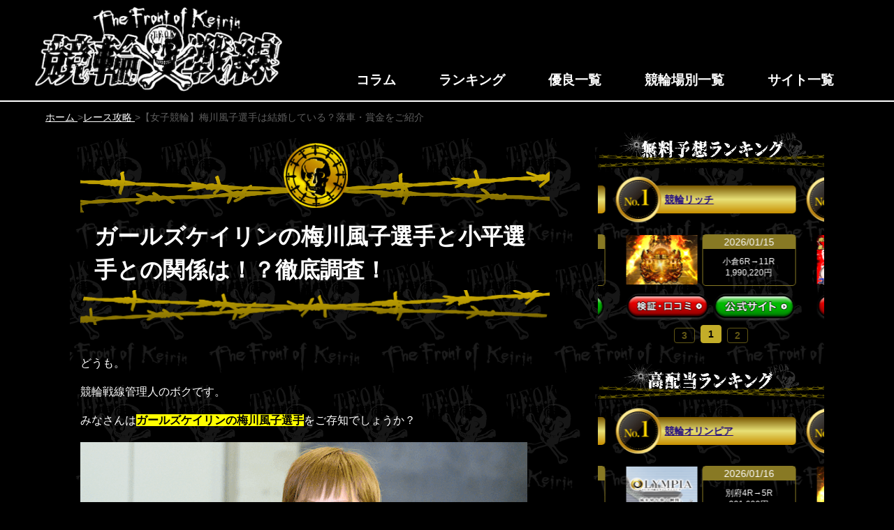

--- FILE ---
content_type: text/html; charset=UTF-8
request_url: https://www.sog-rc27.org/keirin-racer/umekawa-fuuko/
body_size: 20294
content:
<!DOCTYPE html>
<html lang="ja">
<head>
<script>(function(w,d,s,l,i){w[l]=w[l]||[];w[l].push({'gtm.start':
new Date().getTime(),event:'gtm.js'});var f=d.getElementsByTagName(s)[0],
j=d.createElement(s),dl=l!='dataLayer'?'&l='+l:'';j.async=true;j.src=
'https://www.googletagmanager.com/gtm.js?id='+i+dl;f.parentNode.insertBefore(j,f);
})(window,document,'script','dataLayer','GTM-5DCF9HR');</script>
<meta charset="UTF-8">
<meta name="viewport" content="width=device-width, initial-scale=1">
<meta name="format-detection" content="telephone=no">
<title>【女子競輪】梅川風子選手は結婚している？落車・賞金をご紹介</title>
<meta name="description" content="">
<meta name="keywords" content="梅川風子,競輪,結婚,落車">
<link rel="canonical" href="https://www.sog-rc27.org/keirin-racer/umekawa-fuuko/">
<link rel="profile" href="http://gmpg.org/xfn/11">
<meta name='robots' content='max-image-preview:large'/>
<link rel='dns-prefetch' href='//maxcdn.bootstrapcdn.com'/>
<link rel="stylesheet" type="text/css" href="//www.sog-rc27.org/wp-content/cache/wpfc-minified/dldd7sq/a0hlj.css" media="all"/>
<link rel="stylesheet" type="text/css" href="//www.sog-rc27.org/wp-content/cache/wpfc-minified/6zsm1ots/a0hlj.css" media="screen"/>
<style id='fancybox-inline-css'>#fancybox-outer{background:#ffffff}#fancybox-content{background:#ffffff;border-color:#ffffff;color:#000000;}#fancybox-title,#fancybox-title-float-main{color:#fff}</style>
<link rel="https://api.w.org/" href="https://www.sog-rc27.org/wp-json/"/><link rel="alternate" type="application/json" href="https://www.sog-rc27.org/wp-json/wp/v2/keirin-racer/104148"/><link rel="alternate" type="application/json+oembed" href="https://www.sog-rc27.org/wp-json/oembed/1.0/embed?url=https%3A%2F%2Fwww.sog-rc27.org%2Fkeirin-racer%2Fumekawa-fuuko%2F"/>
<link rel="alternate" type="text/xml+oembed" href="https://www.sog-rc27.org/wp-json/oembed/1.0/embed?url=https%3A%2F%2Fwww.sog-rc27.org%2Fkeirin-racer%2Fumekawa-fuuko%2F&#038;format=xml"/>
<style></style>        	<style>a, .logo a, .header .header-inner .nav ul li a:hover,
.signin_wrap a:hover, .services-wrap .one_fourth:hover h3, .blog_lists h2 a:hover, #sidebar ul li a:hover,
.recent-post h6:hover, .MoreLink:hover, .cols-3 ul li a:hover,.wedobox:hover .btn-small,.wedobox:hover .boxtitle,.slide_more,
.threebox a.read-more:hover,.news a.read-more:hover, .news a, .footer a:hover, .signin_wrap .phno .fa, 						.slide_info a.sldbutton{color:#01c6d9;}
.pagination ul li .current, .pagination ul li a:hover,
#commentform input#submit:hover, .social-icons a:hover,.nivo-controlNav a.active{background-color:#7c7c7c;}
.MoreLink:hover, .threebox:hover .chooseus-image, .slide_info a.sldbutton{border-color:#7c7c7c;}</style>
<style></style>
<style>div.rating-container.crfp-group-1{min-height:16px;}div.rating-container.crfp-group-1 span,div.rating-container.crfp-group-1 a{line-height:16px;}div.rating-container.crfp-group-1 span.rating-always-on{width:80px;height:16px;background-image:url(https://www.sog-rc27.org/wp-content/plugins/comment-rating-field-plugin//views/global/svg.php?svg=star&color=cccccc&size=16);}div.rating-container.crfp-group-1 span.crfp-rating{height:16px;background-image:url(https://www.sog-rc27.org/wp-content/plugins/comment-rating-field-plugin//views/global/svg.php?svg=star&color=f5c710&size=16);}div.rating-container.crfp-group-1 div.star-rating a{width:16px;max-width:16px;height:16px;background-image:url(https://www.sog-rc27.org/wp-content/plugins/comment-rating-field-plugin//views/global/svg.php?svg=star&color=cccccc&size=16);}p.crfp-group-1 div.star-rating{width:16px;height:16px;}p.crfp-group-1 div.star-rating a{width:16px;max-width:16px;height:16px;background-image:url(https://www.sog-rc27.org/wp-content/plugins/comment-rating-field-plugin//views/global/svg.php?svg=star&color=cccccc&size=16);}p.crfp-group-1 div.star-rating-hover a{background-image:url(https://www.sog-rc27.org/wp-content/plugins/comment-rating-field-plugin//views/global/svg.php?svg=star&color=b43600&size=16);}p.crfp-group-1 div.star-rating-on a{background-image:url(https://www.sog-rc27.org/wp-content/plugins/comment-rating-field-plugin//views/global/svg.php?svg=star&color=f5c710&size=16);}p.crfp-group-1 div.rating-cancel{width:16px;height:16px;}p.crfp-group-1 div.rating-cancel a{width:16px;height:16px;background-image:url(https://www.sog-rc27.org/wp-content/plugins/comment-rating-field-plugin//views/global/svg.php?svg=delete&color=cccccc&size=16);}p.crfp-group-1 div.rating-cancel.star-rating-hover a{background-image:url(https://www.sog-rc27.org/wp-content/plugins/comment-rating-field-plugin//views/global/svg.php?svg=delete&color=b43600&size=16);}div.rating-container.crfp-group-1 div.crfp-bar .bar{background-color:#cccccc;}div.rating-container.crfp-group-1 div.crfp-bar .bar .fill{background-color:#f5c710;}</style>    <link rel="shortcut icon" href="https://www.sog-rc27.org/favicon.ico"/>
<link rel="stylesheet" type="text/css" href="//www.sog-rc27.org/wp-content/cache/wpfc-minified/eusgc33d/a0hlj.css" media="all"/>
<link rel="stylesheet" href="https://unpkg.com/scroll-hint@1.1.10/css/scroll-hint.css">
<link rel="stylesheet" href="https://cdnjs.cloudflare.com/ajax/libs/simplebar/6.2.5/simplebar.min.css"/>
<link rel="stylesheet" href="https://use.fontawesome.com/releases/v5.3.1/css/all.css" integrity="sha384-mzrmE5qonljUremFsqc01SB46JvROS7bZs3IO2EmfFsd15uHvIt+Y8vEf7N7fWAU" crossorigin="anonymous">
<link rel="preconnect" href="https://dev.visualwebsiteoptimizer.com"/>
</head>
<body class="keirin-racer-template-default single single-keirin-racer postid-104148 group-blog">
<noscript><iframe src="https://www.googletagmanager.com/ns.html?id=GTM-5DCF9HR"
height="0" width="0" style="display:none;visibility:hidden"></iframe></noscript>
<header class="header cb-header header1">
<div class="header__inner">
<div class="header__inner--left"> <a href="https://www.sog-rc27.org/" data-wpel-link="internal"> <img src="https://www.sog-rc27.org/wp-content/themes/keirinsensen_202407/images/logo.png" alt="top_logo"/> </a></div><ul class="header__inner--right">
<li> <a href="https://www.sog-rc27.org/columlists" data-wpel-link="internal">コラム</a> </li>
<li> <a href="https://www.sog-rc27.org/ranking" data-wpel-link="internal">ランキング</a> </li>
<li> <a href="https://www.sog-rc27.org/category/yuryo" data-wpel-link="internal">優良一覧</a> </li>
<li> <a href="https://www.sog-rc27.org/field" data-wpel-link="internal">競輪場別一覧</a> </li>
<li> <a href="https://www.sog-rc27.org/site-index" data-wpel-link="internal">サイト一覧</a> </li>
</ul></div></header>
<div id="breadcrumblist">
<div> <a href="https://www.sog-rc27.org" data-wpel-link="internal"> <span> ホーム </span> </a>></div><div> <a href="https://www.sog-rc27.org/race/" data-wpel-link="internal"> <span> レース攻略 </span> </a>></div><div> <span> 【女子競輪】梅川風子選手は結婚している？落車・賞金をご紹介 </span></div></div><script type="application/ld+json">[
{
"@context": "http://schema.org",
"@type": "BreadcrumbList",
"itemListElement": [
{
"@type": "ListItem",
"url": "https://www.sog-rc27.org",
"name": "TOP",
"item":{
"@id": "https://www.sog-rc27.org",
"name": "TOP"
},
"position": 1
},
{
"@type": "ListItem",
"url": "https://www.sog-rc27.org/race/",
"name": "レース攻略",
"item":{
"@type": "WebSite",
"@id": "https://www.sog-rc27.org/race/",
"name": "レース攻略"
},
"position": 2
},
{
"@type": "ListItem",
"url": "https://www.sog-rc27.org/keirin-racer/umekawa-fuuko/",
"name": "【女子競輪】梅川風子選手は結婚している？落車・賞金をご紹介",
"item":{
"@type": "WebSite",
"@id": "https://www.sog-rc27.org/keirin-racer/umekawa-fuuko/",
"name": "【女子競輪】梅川風子選手は結婚している？落車・賞金をご紹介"
},
"position": 3
}
]
},
{
"@context": "http://schema.org",
"@type": "Article",
"mainEntityOfPage": {
"@type": "WebPage",
"@id": "https://www.sog-rc27.org/"
},
"headline": "【女子競輪】梅川風子選手は結婚している？落車・賞金をご紹介",
"image": {
"@type": "ImageObject",
"url": "https://www.sog-rc27.org/wp-content/uploads/2022/11/umekawa-thumbnail.png",
"height": 175,
"width": 250
},
"datePublished": "2022-11-09T16:11:35+09:00",
"dateModified": "2025-12-04T17:31:45+09:00",
"author": {
"@type": "Organization",
"name": "競輪戦線"
},
"publisher": {
"@type": "Organization",
"name": "競輪戦線",
"logo": {
"@type": "ImageObject",
"url": "https://www.sog-rc27.org/favicon.ico",
"width": 48,
"height": 48
}}
}
]</script>
<div class="single-page all-page">
<div class="main-content">
<div class="single-section single-section--black">
<div class="single-area">
<h1>ガールズケイリンの梅川風子選手と小平選手との関係は！？徹底調査！</h1></div><p>どうも。</p>
<p>競輪戦線管理人のボクです。</p>
<p>みなさんは<span class="yellow_back">ガールズケイリンの<strong>梅川風子</strong>選手</span>をご存知でしょうか？</p>
<p><img loading="lazy" src="https://www.sog-rc27.org/wp-content/uploads/2022/11/umekawa-1.png" alt="梅川風子 画像　1" width="640" height="507" class="alignnone size-full wp-image-104143" srcset="https://www.sog-rc27.org/wp-content/uploads/2022/11/umekawa-1.png 640w, https://www.sog-rc27.org/wp-content/uploads/2022/11/umekawa-1-300x238.png 300w" sizes="(max-width: 640px) 100vw, 640px"/></p>
<p>近年、アイドル並みにかわいい選手や個性的な選手たちがしのぎを削り合う、ガールズケイリンに注目が集まっています。</p>
<p>今回は、そんなガールズケイリンでも屈指の実力者として知られている「梅川風子」選手について徹底解剖。</p>
<p><span class="yellow_back">プロフィールや経歴、賞金や<strong>落車</strong>、<strong>結婚</strong></span><strong></strong>までご紹介するので、梅川風子選手がどんな選手か気になっている方はぜひ最後までお付き合いください。</p>
<p><a href="https://www.sog-rc27.org/race/ggp/" data-wpel-link="internal"><img loading="lazy" src="https://www.sog-rc27.org/wp-content/uploads/2021/11/umekawahuuko-ggp.png" alt="梅川風子　ガールズグランプリ2025　出場決定" width="640" height="325" class="alignnone size-full wp-image-156141" srcset="https://www.sog-rc27.org/wp-content/uploads/2021/11/umekawahuuko-ggp.png 640w, https://www.sog-rc27.org/wp-content/uploads/2021/11/umekawahuuko-ggp-300x152.png 300w" sizes="(max-width: 640px) 100vw, 640px"/></a></p>
<div id="toc_container" class="no_bullets"><p class="toc_title">目次</p><ul class="toc_list"><li><a href="#i"><span class="toc_number toc_depth_1">1</span> ガールズケイリンの梅川風子選手とはどんな人物？</a><ul><li><a href="#i-2"><span class="toc_number toc_depth_2">1.1</span> 梅川風子選手の趣味は料理</a></li><li><a href="#i-3"><span class="toc_number toc_depth_2">1.2</span> 梅川風子選手の結婚相手・彼氏について</a></li></ul></li><li><a href="#i-4"><span class="toc_number toc_depth_1">2</span> 梅川風子選手の経歴について</a><ul><li><a href="#i-5"><span class="toc_number toc_depth_2">2.1</span> スピードスケート時代は小平奈緒選手にお世話になっていた！</a></li><li><a href="#201773"><span class="toc_number toc_depth_2">2.2</span> 2017年7月3日に京王閣競輪でデビュー</a></li><li><a href="#i-6"><span class="toc_number toc_depth_2">2.3</span> 「ガールズケイリンフェスティバル」で落車し大怪我を負う</a></li></ul></li><li><a href="#i-7"><span class="toc_number toc_depth_1">3</span> 梅川風子選手の通算成績と獲得タイトル一覧</a></li><li><a href="#i-8"><span class="toc_number toc_depth_1">4</span> 梅川風子選手の生涯獲得賞金・年収について調査</a></li><li><a href="#i-9"><span class="toc_number toc_depth_1">5</span> 梅川風子選手の現在の成績と出走予定は？</a></li><li><a href="#i-10"><span class="toc_number toc_depth_1">6</span> 梅川風子選手まとめ</a></li></ul></div><h2><span id="i">ガールズケイリンの梅川風子選手とはどんな人物？</span></h2>
<p>まずは、梅川風子選手のプロフィールについてご紹介します。</p>
<p><img loading="lazy" src="https://www.sog-rc27.org/wp-content/uploads/2022/11/umekawa-2.png" alt="梅川風子 画像　2" width="640" height="470" class="alignnone size-full wp-image-104144" srcset="https://www.sog-rc27.org/wp-content/uploads/2022/11/umekawa-2.png 640w, https://www.sog-rc27.org/wp-content/uploads/2022/11/umekawa-2-300x220.png 300w" sizes="(max-width: 640px) 100vw, 640px"/></p>
<div class="js-scrollable scroll-hint"> <table class="table-normal"> <tbody> <tr> <th>名前</th> <td>梅川風子（うめかわふうこ）</td> </tr> <tr> <th>身長</th> <td>158㎝</td> </tr> <tr> <th>体重</th> <td>60㎏</td> </tr> <tr> <th>期別</th> <td>112期</td> </tr> <tr> <th>ホームバンク</th> <td>京王閣</td> </tr> <tr> <th>師匠</th> <td>内田玄希</td> </tr> <tr> <th>弟子</th> <td>-</td> </tr> <tr> <th>ツイッター</th> <td>-</td> </tr> <tr> <th>インスタ</th> <td><a href="https://www.instagram.com/umekawafuko/" data-wpel-link="external" rel="nofollow">umekawafuko</a></td> </tr> </tbody> </table></div><p>梅川風子選手は、長野県諏訪郡富士見町出身で現在31歳の女子<strong>競輪</strong>選手です。</p>
<p>登録期は112期で、同期には鈴木美教選手や太田美穂選手といった選手たちが在籍。</p>
<p>実力者揃いの同期たちと日々切磋琢磨しています。</p>
<p>梅川風子選手は、<span class="yellow_back">デビューから僅か2年で通算100勝を達成</span>するなど、ガールズケイリンの中心選手として活躍中。</p>
<p>今回は、そんな梅川風子選手のプロフィールを更に深堀りしてみました。</p>
<h3><span id="i-2">梅川風子選手の趣味は料理</span></h3>
<p><img loading="lazy" src="https://www.sog-rc27.org/wp-content/uploads/2022/11/umekawa-10.png" alt="梅川風子 画像　10" width="640" height="350" class="alignnone size-full wp-image-104217" srcset="https://www.sog-rc27.org/wp-content/uploads/2022/11/umekawa-10.png 640w, https://www.sog-rc27.org/wp-content/uploads/2022/11/umekawa-10-300x164.png 300w" sizes="(max-width: 640px) 100vw, 640px"/></p>
<p>梅川風子選手の趣味は料理。</p>
<p><span class="yellow_back">常にハイレベルなパフォーマンスを発揮できるように、食事管理に気を使っているそうです。</span></p>
<p>最近は、低温調理器を購入したことで自炊のクオリティがアップ。</p>
<p>食感や味の濃さなど、細かい部分を試行錯誤しながら美味しいレシピを編み出しているようです。</p>
<p>ぜひ1度、梅川風子選手の手料理を食べてみたいですね！</p>
<h3><span id="i-3">梅川風子選手の結婚相手・彼氏について</span></h3>
<p><img loading="lazy" src="https://www.sog-rc27.org/wp-content/uploads/2022/11/umekawa-3.png" alt="梅川風子 画像　3" width="640" height="481" class="alignnone size-full wp-image-104151" srcset="https://www.sog-rc27.org/wp-content/uploads/2022/11/umekawa-3.png 640w, https://www.sog-rc27.org/wp-content/uploads/2022/11/umekawa-3-300x225.png 300w" sizes="(max-width: 640px) 100vw, 640px"/></p>
<p>強気な走りで観客を魅了している梅川風子選手。</p>
<p>私生活では、食事や体調管理を徹底しているストイックな女性です。</p>
<p>年齢は32歳と、そろそろ結婚を考えたり、彼氏がいたりしてもおかしくない年頃なのではないでしょうか。</p>
<p>そこで、梅川風子選手に結婚相手か彼氏がいるか調査してみましたが、それらしき情報は見当たりませんでした。</p>
<p>よって、<span style="font-size: 14pt;"></span><span class="font_red"><span style="font-size: 14pt;">結婚相手・彼氏はいない</span></span>と判断できるでしょう！</p>
<p>ちなみに、梅川風子選手は<span class="yellow_back">好きな男性のタイプを「自分の職業や生活を理解してくれる人」と語っています。</span></p>
<p>やはり、競輪選手という特殊な職業がゆえに、生活スタイルなどを受け入れてくれる男性が理想のようです。</p>
<p>梅川風子選手にとって理想の男性と結婚できることを願いましょう！</p>
<h2><span id="i-4">梅川風子選手の経歴について</span></h2>
<p>ここまで、ガールズケイリンの梅川風子選手がどんな人物なのかをご紹介してきました。</p>
<p>現在、ガールズケイリン屈指の実力者として活躍している梅川風子選手。</p>
<p>そんな梅川風子選手は、一体どのような経緯で競輪選手になったのでしょうか。</p>
<p>学生時代から現在まで遡ってご紹介するので、ぜひお付き合いください。</p>
<h3><span id="i-5">スピードスケート時代は小平奈緒選手にお世話になっていた！</span></h3>
<p><img loading="lazy" src="https://www.sog-rc27.org/wp-content/uploads/2022/11/umekawa-4.jpeg" alt="梅川風子 画像　4" width="640" height="428" class="alignnone size-full wp-image-104161" srcset="https://www.sog-rc27.org/wp-content/uploads/2022/11/umekawa-4.jpeg 640w, https://www.sog-rc27.org/wp-content/uploads/2022/11/umekawa-4-300x201.jpeg 300w" sizes="(max-width: 640px) 100vw, 640px"/></p>
<p>梅川風子選手は、長野県諏訪郡富士見町で産まれました。</p>
<p>富士見町はウインタースポーツが盛んな地域であったため、その影響で<span class="yellow_back">4歳からスピードスケートを始めます。</span></p>
<p>地元の中学校に入学後は、バスケットボールと掛け持ちでスピードスケートに打ち込んでいました。</p>
<p>高校入学後は、1度スピードスケートから離れますが、その後進学した山梨学院大学で再び復帰。</p>
<p>スケート部に入部して、<span class="yellow_back">全日本選手権で優勝</span>するなどの活躍をしました。</p>
<p>そのような中、大学3年のときに、ガールズケイリン1期生が入学したニュースを見たことで、ガールズケイリンに興味を抱きます。</p>
<p>ただ、この時は興味を持った程度で、<span class="font_weight">大学卒業後は一般企業のサポートを受けながらスピードスケート選手として活動</span>していました。</p>
<p>スピードスケート選手時代には、<span class="yellow_back">平昌五輪の金メダリストである、小平奈緒選手にお世話になっていた</span>梅川風子選手。</p>
<p>小平奈緒選手とは現在も親交があり、互いに応援メッセージを送りあっているそうです。</p>
<p>小平選手と共に練習するなどハイレベルな環境に身を置いていましたが、目標としていたワールドカップ出場を果たすことが出来ず、スピードスケートを引退。</p>
<p>進路に悩んでいたところ、<span class="yellow_back">大学時代に目にしたガールズケイリンの存在を思い出します。</span></p>
<p>そこで、スケートスケートで培った運動神経を活かしたいという思いから競輪学校を受験することを決断したそうです。</p>
<h3><span id="201773">2017年7月3日に京王閣競輪でデビュー</span></h3>
<p>競輪選手を目指した梅川風子選手は、競輪学校に<span class="font_red">112期生</span>として入学します。</p>
<p>梅川風子選手は最終的に、<span class="yellow_back">校内順位3位、卒業記念レース優勝</span>というトップクラスの成績で競輪学校を卒業しました。</p>
<p>見事に競輪選手になることが出来た梅川風子選手。</p>
<p>デビュー戦は、<span class="font_weight">2017年7月3日に京王閣競輪で開催されたF1レース</span>でした。</p>
<p><img loading="lazy" src="https://www.sog-rc27.org/wp-content/uploads/2022/11/umekawa-5.png" alt="梅川風子 画像　5" width="640" height="237" class="alignnone size-full wp-image-104185" srcset="https://www.sog-rc27.org/wp-content/uploads/2022/11/umekawa-5.png 640w, https://www.sog-rc27.org/wp-content/uploads/2022/11/umekawa-5-300x111.png 300w" sizes="(max-width: 640px) 100vw, 640px"/></p>
<p>卒業記念レースの覇者として大きな期待を寄せられていたものの、結果は<span class="font_red">4位。</span></p>
<p>デビュー戦で初勝利とはなりませんでした。</p>
<p>それでも梅川風子選手はすぐに気持ちを入れ替え、翌日のレースに臨みます。</p>
<p>その結果、見事に<span class="yellow_back">初勝利</span>を飾りました。</p>
<p>デビュー戦での反省を翌日に活かすことのできる、梅川風子選手の修正力の高さには脱帽です。</p>
<h3><span id="i-6">「ガールズケイリンフェスティバル」で落車し大怪我を負う</span></h3>
<p><img loading="lazy" src="https://www.sog-rc27.org/wp-content/uploads/2022/11/umekawa-6.jpeg" alt="梅川風子 画像　6" width="640" height="426" class="alignnone size-full wp-image-104203" srcset="https://www.sog-rc27.org/wp-content/uploads/2022/11/umekawa-6.jpeg 640w, https://www.sog-rc27.org/wp-content/uploads/2022/11/umekawa-6-300x200.jpeg 300w" sizes="(max-width: 640px) 100vw, 640px"/></p>
<p>デビューから2戦目で初勝利を飾った梅川風子選手は、約2ヶ月後の9月6日弥彦競輪で開催されたレースで初優勝を果たしました。</p>
<p>翌年の2018年には、特別競輪の「ガールズケイリンフェスティバル」に初出場。</p>
<p>そこでは、同期の112期生の中で唯一決勝に進出する活躍を見せます。</p>
<p>その後も、様々なレースで活躍し、<span class="yellow_back">デビューから僅か1年で「ガールズグランプリ」に出場。</span></p>
<p>2018年は、梅川風子選手にとって飛躍の年となりました。</p>
<p>ガールズケイリンのトップ選手の仲間入りを果たした梅川風子選手は、その後も様々なレースで活躍。</p>
<p>2020年には「<span class="font_weight">アルテミス賞レース</span>」を制覇したことで、自身初の特別競輪での優勝となりました。</p>
<p>選手として順調なキャリアを歩んでいた梅川風子選手ですが、2021年に悲劇が襲います。</p>
<p>7月18日に函館競輪で開催された「ガールズケイリンフェスティバル」の決勝でまさかの落車。</p>
<p>医師に<span class="font_red">「<span>左鎖骨骨折」と診断され、全治1ヶ月の怪我</span></span><span>を負ってしまいました。</span></p>
<p>ただ、思った以上順調に回復したようで、<span class="yellow_back">8月21日の大宮競輪で開催されたF2レースで復帰</span>を果たしています。</p>
<h2><span id="i-7">梅川風子選手の通算成績と獲得タイトル一覧</span></h2>
<p><img loading="lazy" src="https://www.sog-rc27.org/wp-content/uploads/2022/11/umekawa-7.jpeg" alt="梅川風子 画像　7" width="640" height="427" class="alignnone size-full wp-image-104209" srcset="https://www.sog-rc27.org/wp-content/uploads/2022/11/umekawa-7.jpeg 640w, https://www.sog-rc27.org/wp-content/uploads/2022/11/umekawa-7-300x200.jpeg 300w" sizes="(max-width: 640px) 100vw, 640px"/></p>
<p>梅川風子選手の通算成績と獲得タイトルについて確認していきましょう。</p>
<div class="js-scrollable scroll-hint"> <table class="table-normal"> <tbody> <tr> <th>レースグレード</th> <th>出走数</th> <th>優勝</th> <th>勝利</th> <th>棄権</th> <th>失格</th> <th>勝率</th> <th>2連対率</th> <th>3連対率</th> </tr> <tr> <td class="table-normal--bold">F2</td> <td>224</td> <td>30</td> <td>132</td> <td>2</td> <td>1</td> <td>58.9%</td> <td>78.1%</td> <td>86.6%</td> </tr> <tr> <td class="table-normal--bold">F1</td> <td>66</td> <td>15</td> <td>51</td> <td>0</td> <td>0</td> <td>77.2%</td> <td>90.9%</td> <td>95.4%</td> </tr> <tr> <td class="table-normal--bold">通算</td> <td>290</td> <td>45</td> <td>183</td> <td>2</td> <td>1</td> <td>77.2%</td> <td>81.0%</td> <td>88.6%</td> </tr> </tbody> </table></div><p>梅川風子選手は、5年のキャリアで優勝が<span class="font_red">45回</span>と素晴らしい成績を残しています。</p>
<p>また、通算での勝率は77％、2連対率は約80％、3連対率は約90％を記録。</p>
<p><span>5年というキャリアの中でこれだけの数値を維持できるのは素晴らしいことです。</span></p>
<p>特別競輪でも「アルテミス賞」優勝。</p>
<p><span class="yellow_back">「ガールズグランプリ」に3度出場</span>を果たすなどといった活躍を見せています。</p>
<p>今年に入ってからも調子を落とすことなく軽快な走りを見せているので、梅川風子選手の今後に期待です！</p>
<h2><span id="i-8">梅川風子選手の生涯獲得賞金・年収について調査</span></h2>
<p>デビュー以降、常に第一線で活躍を続けている梅川風子選手。</p>
<p>そんな梅川風子選手の獲得賞金や年収が気になっている方も多いのではないでしょうか？</p>
<p>そこで、梅川風子選手の通算成績から、生涯獲得賞金と年収を算出したいと思います。</p>
<p>算出方法はこちら。</p>
<ol class="ol-custom">
<li>通算出走数×出走手当（3万円）</li>
<li>通算成績×各グレードレースの平均賞金額</li>
<li>合計値を活動年数で割る</li>
</ol>
<p>通算成績から生涯獲得賞金を算出すると<span style="font-size: 14pt;"></span><span class="font_weight"><span style="font-size: 14pt;">89,719,783円</span></span>になりました。</p>
<p>この生涯獲得賞金に活動年数を割って年収を算出すると…</p>
<p><span style="font-size: 14pt;"><span class="font_red">17,943,957円！！</span></span></p>
<p>ガールズケイリンの平均年収は600万円程度と言われているので、その3倍近く稼いでいます。</p>
<p>やはり、トップレベルの選手ともなれば桁が違いますね！（笑）</p>
<p>今年も好調で、梅川風子選手のさらなる活躍が見込まれます。</p>
<p>それによって収入も上がっていくはずなので、今後の活躍に期待しましょう。</p>
<h2><span id="i-9">梅川風子選手の現在の成績と出走予定は？</span></h2>
<p><img loading="lazy" src="https://www.sog-rc27.org/wp-content/uploads/2022/11/umekawa-8.jpeg" alt="梅川風子 画像　8" width="640" height="459" class="alignnone size-full wp-image-104210" srcset="https://www.sog-rc27.org/wp-content/uploads/2022/11/umekawa-8.jpeg 640w, https://www.sog-rc27.org/wp-content/uploads/2022/11/umekawa-8-300x215.jpeg 300w" sizes="(max-width: 640px) 100vw, 640px"/></p>
<p>ここまで、梅川風子選手の通算成績についてご紹介しました。</p>
<p>今年は、昨年の落車の影響を感じさせないような走りを見せている梅川風子選手。</p>
<p>直近では、<span class="yellow_back">10月28日に青森競輪で開催されたF2レースで、実力者が出走する中、優勝しました。</span></p>
<p>その他にも、様々なレースで入線しているので、さらに優勝回数が増えていくことでしょう。</p>
<p>レース結果や今後の出走予定等の詳細を知りたい方は<a href="http://keirin.jp/pc/racerprofile?snum=014501" data-wpel-link="external" rel="nofollow">KEIRIN.JPのHP</a>をご覧ください。</p>
<h2><span id="i-10">梅川風子選手まとめ</span></h2>
<p>今回は、ガールズケイリンのトップ選手、梅川風子選手についてご紹介しました。</p>
<p>今年は、ほとんどのレースで入線している梅川風子選手。</p>
<p>そんな、梅川風子選手が出走するレースで勝負する際は、バンクとの相性や選手の思惑など、様々な面を考慮しなければなりません。</p>
<p>そのため、買い目を作成するのにかなりの手間がかかってしまうでしょう。</p>
<p>ただ、勝負するからには、楽に稼ぎたいと思うのは当然のことです。</p>
<p>そこでおすすめしたいのが<span style="font-size: 14pt;"><span class="font_weight">競輪予想サイト！！</span></span></p>
<p>競輪予想サイトは、<span class="yellow_back">予想のプロが選手の成績・思惑・バンクとの相性・天候など、あらゆるデータを加味した上で導き出した予想を公開</span>しています。</p>
<p>そのため、精度が高く公開された予想にそのまま乗るだけで稼ぐことが可能です。</p>
<p>競輪戦線では、これまで数々の競輪予想サイトを検証してきました。</p>
<p>その中でも特に素晴らしい結果を残してくれたサイトをご紹介します‼</p>
<ul class="rank-detail">
<li class="rank-detail__lists">
<div class="article-items">
<div class="article-items__icon head-rank1"></div><div class="article-items__name"> <a href="https://www.sog-rc27.org/keirin-heroes/" class="article-items__name__text" data-wpel-link="internal"> 競輪ヒーローズ </a></div><div class="article-items__review">
<p class="article-items__review__title">総合評価</p>
<div class="article-items__review__score"> 4.8</div></div></div><div class="rank-detail__lists__content">
<div class="article-result">
<div class="article-result__left"> <img src="https://www.sog-rc27.org/wp-content/uploads/2025/08/keirin-heroes7.png" alt="競輪ヒーローズのサムネイル"></div><div class="article-result__right"> <table class="article-result__right__table"> <tr> <th> <img src="https://www.sog-rc27.org/wp-content/themes/keirinsensen_202407/images/rank-table-hit.png" alt="的中率"> </th> <td>76.6%</td> </tr> <tr> <th> <img src="https://www.sog-rc27.org/wp-content/themes/keirinsensen_202407/images/rank-table-recovery.png" alt="回収率"> </th> <td>444.2%</td> </tr> <tr> <th> <img src="https://www.sog-rc27.org/wp-content/themes/keirinsensen_202407/images/rank-table-profit.png" alt="累計収支"> </th> <td class="font-red">+3,252,930円</td> </tr> </table></div></div><div class="article-point">
<div class="article-point__head"> <img src="https://www.sog-rc27.org/wp-content/themes/keirinsensen_202407/images/popup-point.png" alt="おすすめポイント"></div><div class="article-point__content">
<div class="article-point__content__items">
<input id="toggle-point1-1" type="checkbox" class="toggle">
<label class="point-label" for="toggle-point1-1">
<span class="point-label__item">ポイント1</span>
倍のコストでハイリターン予想！                                                    <span class="point-label__icon"></span>
</label>
<div class="point-text"> <p><span style="font-size: 10pt;">他のサイトに比べて投資金が高いです。ただその分大きな払戻を得られます！</span></p></div></div><div class="article-point__content__items">
<input id="toggle-point1-2" type="checkbox" class="toggle">
<label class="point-label" for="toggle-point1-2">
<span class="point-label__item">ポイント2</span>
オッズ妙味のあるレース選びが上手い！                                                    <span class="point-label__icon"></span>
</label>
<div class="point-text"> <p><span style="font-size: 10pt;">人気決着ながらオッズ10倍以上つくレースを選ぶ！的中率と回収率の両立が可能！</span></p></div></div></div></div><table class="article-predict">
<thead>
<tr>
<th colspan="2">
<div><img src="https://www.sog-rc27.org/wp-content/themes/keirinsensen_202407/images/evaluate-tab_free.png" alt="無料予想"></div></th>
<th colspan="2">
<div><img src="https://www.sog-rc27.org/wp-content/themes/keirinsensen_202407/images/evaluate-tab_pay.png" alt="有料予想"></div></th>
</tr>
</thead>
<tbody>
<tr>
<th>最高配当</th>
<td>129,200円</td>
<th>最高配当</th>
<td>1,229,680円</td>
</tr>
<tr>
<th>平均配当</th>
<td>74,160円</td>
<th>最安値</th>
<td>15,000円</td>
</tr>
<tr>
<th>公開数</th>
<td>1レース</td>
<th>登録特典</th>
<td>100PT</td>
</tr>
</tbody>
</table>
<div class="article-commnet">
<div class="article-commnet__head"> <img src="https://www.sog-rc27.org/wp-content/themes/keirinsensen_202407/images/evaluate-tab_comment.png" alt="口コミ"></div><ul class="article-commnet__content">
<li class="article-commnet__content__lists"> <div class="items-top"> <p class="items-top__name"> 投稿者：tttsss </p> <div class="star_rating"><div class="star_rating--full stars" aria-hidden="true"></div><div class="star_rating--full stars" aria-hidden="true"></div><div class="star_rating--full stars" aria-hidden="true"></div><div class="star_rating--full stars" aria-hidden="true"></div><div class="star_rating--full stars" aria-hidden="true"></div></div></div><p>3回使っただけで、すでに10万円のプラス！たまたまタイミング良かっただけかもしれないけど、これはやばいわw</p> </li>
<li class="article-commnet__content__lists"> <div class="items-top"> <p class="items-top__name"> 投稿者：匿名 </p> <div class="star_rating"><div class="star_rating--full stars" aria-hidden="true"></div><div class="star_rating--full stars" aria-hidden="true"></div><div class="star_rating--full stars" aria-hidden="true"></div><div class="star_rating--full stars" aria-hidden="true"></div><div class="star_rating--full stars" aria-hidden="true"></div></div></div><p>有料プランの精度がかなり高いな。目標金額を余裕で上回ってくる。一番安い15万円目標のプランでも20万円以上稼げたわ。</p> </li>
<li class="article-commnet__content__lists"> <div class="items-top"> <p class="items-top__name"> 投稿者：名無し </p> <div class="star_rating"><div class="star_rating--full stars" aria-hidden="true"></div><div class="star_rating--full stars" aria-hidden="true"></div><div class="star_rating--empty stars" aria-hidden="true"></div><div class="star_rating--empty stars" aria-hidden="true"></div><div class="star_rating--empty stars" aria-hidden="true"></div></div></div><p>コスト高いわ。無料予想で2万円はちょっと、、、。試し程度で使いたいのに始めづらい。</p> </li>
<li class="article-commnet__content__lists"> <div class="items-top"> <p class="items-top__name"> 投稿者：マルチビタミン </p> <div class="star_rating"><div class="star_rating--full stars" aria-hidden="true"></div><div class="star_rating--full stars" aria-hidden="true"></div><div class="star_rating--full stars" aria-hidden="true"></div><div class="star_rating--full stars" aria-hidden="true"></div><div class="star_rating--full stars" aria-hidden="true"></div></div></div><p>使い始めてから3連勝！推奨通りに投資してたから払戻もでかくてもう7万円のプラス！</p> </li>
<li class="article-commnet__content__lists"> <div class="items-top"> <p class="items-top__name"> 投稿者：ウイスキーアイス </p> <div class="star_rating"><div class="star_rating--full stars" aria-hidden="true"></div><div class="star_rating--full stars" aria-hidden="true"></div><div class="star_rating--full stars" aria-hidden="true"></div><div class="star_rating--full stars" aria-hidden="true"></div><div class="star_rating--empty stars" aria-hidden="true"></div></div></div><p>僕は軍資金少ないから、1点100円で使ってる。5点予想だから500円でできるし、ありがたい。</p> </li>
<li class="article-commnet__content__lists"> <div class="items-top"> <p class="items-top__name"> 投稿者：匿名 </p> <div class="star_rating"><div class="star_rating--full stars" aria-hidden="true"></div><div class="star_rating--full stars" aria-hidden="true"></div><div class="star_rating--full stars" aria-hidden="true"></div><div class="star_rating--full stars" aria-hidden="true"></div><div class="star_rating--empty stars" aria-hidden="true"></div></div></div><p>推奨投資金額が2万円だから、他と比べて高いけど、その分得られるものはでかい。安定感もそれなりにあるから、使う価値は十分ある。</p> </li>
</ul></div><div class="article-cta">
<div class="article-cta__left"> <a href="https://www.sog-rc27.org/keirin-heroes/" data-wpel-link="internal"> <img src="https://www.sog-rc27.org/wp-content/themes/keirinsensen_202407/images/article-wide-cta.png" alt="検証記事・口コミ"> </a></div><div class="article-cta__right"> <a href="https://keirin-heroes.com/?keirinheroes=Pc" rel="nofollow" target="_blank" data-wpel-link="external"> <img src="https://www.sog-rc27.org/wp-content/themes/keirinsensen_202407/images/official-wide-cta.png" alt="公式サイトをみる"> </a></div></div></div></li>
<li class="rank-detail__lists">
<div class="article-items">
<div class="article-items__icon head-rank2"></div><div class="article-items__name"> <a href="https://www.sog-rc27.org/clear-racer/" class="article-items__name__text" data-wpel-link="internal"> クリアレーサー </a></div><div class="article-items__review">
<p class="article-items__review__title">総合評価</p>
<div class="article-items__review__score"> 4.6</div></div></div><div class="rank-detail__lists__content">
<div class="article-result">
<div class="article-result__left"> <img src="https://www.sog-rc27.org/wp-content/uploads/2025/11/clear-racer3.png" alt="クリアレーサーのサムネイル"></div><div class="article-result__right"> <table class="article-result__right__table"> <tr> <th> <img src="https://www.sog-rc27.org/wp-content/themes/keirinsensen_202407/images/rank-table-hit.png" alt="的中率"> </th> <td>75.9%</td> </tr> <tr> <th> <img src="https://www.sog-rc27.org/wp-content/themes/keirinsensen_202407/images/rank-table-recovery.png" alt="回収率"> </th> <td>493.1%</td> </tr> <tr> <th> <img src="https://www.sog-rc27.org/wp-content/themes/keirinsensen_202407/images/rank-table-profit.png" alt="累計収支"> </th> <td class="font-red">+1,599,730円</td> </tr> </table></div></div><div class="article-point">
<div class="article-point__head"> <img src="https://www.sog-rc27.org/wp-content/themes/keirinsensen_202407/images/popup-point.png" alt="おすすめポイント"></div><div class="article-point__content">
<div class="article-point__content__items">
<input id="toggle-point2-1" type="checkbox" class="toggle">
<label class="point-label" for="toggle-point2-1">
<span class="point-label__item">ポイント1</span>
有料プランの種類が豊富                                                    <span class="point-label__icon"></span>
</label>
<div class="point-text"> <p><span style="font-size: 10pt;">最安値は7千円から！13種類もプランがあるので自分にあったプランが見つかること間違いなし！</span></p></div></div><div class="article-point__content__items">
<input id="toggle-point2-2" type="checkbox" class="toggle">
<label class="point-label" for="toggle-point2-2">
<span class="point-label__item">ポイント2</span>
少ないコストで使える！                                                    <span class="point-label__icon"></span>
</label>
<div class="point-text"> <p><span style="font-size: 13.3333px;">最小4点から予想を公開。1点100円に調整すればワンコインから使えます。</span></p></div></div></div></div><table class="article-predict">
<thead>
<tr>
<th colspan="2">
<div><img src="https://www.sog-rc27.org/wp-content/themes/keirinsensen_202407/images/evaluate-tab_free.png" alt="無料予想"></div></th>
<th colspan="2">
<div><img src="https://www.sog-rc27.org/wp-content/themes/keirinsensen_202407/images/evaluate-tab_pay.png" alt="有料予想"></div></th>
</tr>
</thead>
<tbody>
<tr>
<th>最高配当</th>
<td>50,600円</td>
<th>最高配当</th>
<td>510,300円</td>
</tr>
<tr>
<th>平均配当</th>
<td>31,917円</td>
<th>最安値</th>
<td>7,000円</td>
</tr>
<tr>
<th>公開数</th>
<td>1レース</td>
<th>登録特典</th>
<td>100PT</td>
</tr>
</tbody>
</table>
<div class="article-commnet">
<div class="article-commnet__head"> <img src="https://www.sog-rc27.org/wp-content/themes/keirinsensen_202407/images/evaluate-tab_comment.png" alt="口コミ"></div><ul class="article-commnet__content">
<li class="article-commnet__content__lists"> <div class="items-top"> <p class="items-top__name"> 投稿者：ひさしぶり出会えました♪ </p> <div class="star_rating"><div class="star_rating--full stars" aria-hidden="true"></div><div class="star_rating--full stars" aria-hidden="true"></div><div class="star_rating--full stars" aria-hidden="true"></div><div class="star_rating--full stars" aria-hidden="true"></div><div class="star_rating--empty stars" aria-hidden="true"></div></div></div><p>無料情報で早速4万GET 無料でもしっかり結果を出してくれますね。 ひさしぶりにやってくれそうなサイトに出会えた感じです</p> </li>
<li class="article-commnet__content__lists"> <div class="items-top"> <p class="items-top__name"> 投稿者：toto </p> <div class="star_rating"><div class="star_rating--full stars" aria-hidden="true"></div><div class="star_rating--full stars" aria-hidden="true"></div><div class="star_rating--full stars" aria-hidden="true"></div><div class="star_rating--full stars" aria-hidden="true"></div><div class="star_rating--full stars" aria-hidden="true"></div></div></div><p>登録特典使って有料予想に実質無料で参加してみた！一番安いプランだったけど10万円もプラスでかなり満足！これは活用しない手はないね。</p> </li>
<li class="article-commnet__content__lists"> <div class="items-top"> <p class="items-top__name"> 投稿者：名無し </p> <div class="star_rating"><div class="star_rating--full stars" aria-hidden="true"></div><div class="star_rating--full stars" aria-hidden="true"></div><div class="star_rating--full stars" aria-hidden="true"></div><div class="star_rating--full stars" aria-hidden="true"></div><div class="star_rating--full stars" aria-hidden="true"></div></div></div><p>今のところ無料予想4戦負け無し！こんな当たるサイトは初めて！！かなり稼げてるしこのまま使ってみます！</p> </li>
<li class="article-commnet__content__lists"> <div class="items-top"> <p class="items-top__name"> 投稿者：匿名 </p> <div class="star_rating"><div class="star_rating--full stars" aria-hidden="true"></div><div class="star_rating--full stars" aria-hidden="true"></div><div class="star_rating--full stars" aria-hidden="true"></div><div class="star_rating--empty stars" aria-hidden="true"></div><div class="star_rating--empty stars" aria-hidden="true"></div></div></div><p>中穴を狙っている分、上位人気で決まったときに外れるのは痛いな。まあそれだけ当たった時の払戻はえげつないけど、、</p> </li>
<li class="article-commnet__content__lists"> <div class="items-top"> <p class="items-top__name"> 投稿者：カルロス </p> <div class="star_rating"><div class="star_rating--full stars" aria-hidden="true"></div><div class="star_rating--full stars" aria-hidden="true"></div><div class="star_rating--full stars" aria-hidden="true"></div><div class="star_rating--full stars" aria-hidden="true"></div><div class="star_rating--full stars" aria-hidden="true"></div></div></div><p>有料プラン安かったので、このサイトで初めて使ってみました。結果的に15万円ものプラスを獲得！7千円のプランでこれはやばいねｗ</p> </li>
<li class="article-commnet__content__lists"> <div class="items-top"> <p class="items-top__name"> 投稿者：tyariD </p> <div class="star_rating"><div class="star_rating--full stars" aria-hidden="true"></div><div class="star_rating--full stars" aria-hidden="true"></div><div class="star_rating--full stars" aria-hidden="true"></div><div class="star_rating--full stars" aria-hidden="true"></div><div class="star_rating--empty stars" aria-hidden="true"></div></div></div><p>点数少ないから自分で投資金調整したら500円くらいで使える。軍資金少ない自分からしたらかなり嬉しいサイト。</p> </li>
</ul></div><div class="article-cta">
<div class="article-cta__left"> <a href="https://www.sog-rc27.org/clear-racer/" data-wpel-link="internal"> <img src="https://www.sog-rc27.org/wp-content/themes/keirinsensen_202407/images/article-wide-cta.png" alt="検証記事・口コミ"> </a></div><div class="article-cta__right"> <a href="https://clear-racer.com/?ka=32" rel="nofollow" target="_blank" data-wpel-link="external"> <img src="https://www.sog-rc27.org/wp-content/themes/keirinsensen_202407/images/official-wide-cta.png" alt="公式サイトをみる"> </a></div></div></div></li>
<li class="rank-detail__lists">
<div class="article-items">
<div class="article-items__icon head-rank3"></div><div class="article-items__name"> <a href="https://www.sog-rc27.org/keirin-impact/" class="article-items__name__text" data-wpel-link="internal"> 競輪インパクト </a></div><div class="article-items__review">
<p class="article-items__review__title">総合評価</p>
<div class="article-items__review__score"> 4.2</div></div></div><div class="rank-detail__lists__content">
<div class="article-result">
<div class="article-result__left"> <img src="https://www.sog-rc27.org/wp-content/uploads/2024/10/impact9.png" alt="競輪インパクトのサムネイル"></div><div class="article-result__right"> <table class="article-result__right__table"> <tr> <th> <img src="https://www.sog-rc27.org/wp-content/themes/keirinsensen_202407/images/rank-table-hit.png" alt="的中率"> </th> <td>67%</td> </tr> <tr> <th> <img src="https://www.sog-rc27.org/wp-content/themes/keirinsensen_202407/images/rank-table-recovery.png" alt="回収率"> </th> <td>329.6%</td> </tr> <tr> <th> <img src="https://www.sog-rc27.org/wp-content/themes/keirinsensen_202407/images/rank-table-profit.png" alt="累計収支"> </th> <td class="font-red">+2,525,080円</td> </tr> </table></div></div><div class="article-point">
<div class="article-point__head"> <img src="https://www.sog-rc27.org/wp-content/themes/keirinsensen_202407/images/popup-point.png" alt="おすすめポイント"></div><div class="article-point__content">
<div class="article-point__content__items">
<input id="toggle-point3-1" type="checkbox" class="toggle">
<label class="point-label" for="toggle-point3-1">
<span class="point-label__item">ポイント1</span>
目標金額超えの払戻を狙いやすい                                                    <span class="point-label__icon"></span>
</label>
<div class="point-text"> <p><span style="font-size: 10pt;">予想の精査状況によっては<span class="font_weight">本来の目標金額よりも高い金額を狙った予想</span>が公開されます。併せて<span class="font_red">料金の割引・枠増加</span>など、ユーザー思いなサービスが多いです。</span></p></div></div><div class="article-point__content__items">
<input id="toggle-point3-2" type="checkbox" class="toggle">
<label class="point-label" for="toggle-point3-2">
<span class="point-label__item">ポイント2</span>
ログインボーナスがある                                                    <span class="point-label__icon"></span>
</label>
<div class="point-text"> <p><span style="font-size: 10pt;">ログインするだけで<span class="font_red">毎日100円分(1PT)</span>のポイントが貰えます。年間で3.6万円分のPTがタダで貰えるので継続利用することで数十万円のプランに無料で参加することが可能。</span></p></div></div></div></div><table class="article-predict">
<thead>
<tr>
<th colspan="2">
<div><img src="https://www.sog-rc27.org/wp-content/themes/keirinsensen_202407/images/evaluate-tab_free.png" alt="無料予想"></div></th>
<th colspan="2">
<div><img src="https://www.sog-rc27.org/wp-content/themes/keirinsensen_202407/images/evaluate-tab_pay.png" alt="有料予想"></div></th>
</tr>
</thead>
<tbody>
<tr>
<th>最高配当</th>
<td>161,200円</td>
<th>最高配当</th>
<td>740,080円</td>
</tr>
<tr>
<th>平均配当</th>
<td>33,256円</td>
<th>最安値</th>
<td>7,000円</td>
</tr>
<tr>
<th>公開数</th>
<td>1レース</td>
<th>登録特典</th>
<td>100PT</td>
</tr>
</tbody>
</table>
<div class="article-commnet">
<div class="article-commnet__head"> <img src="https://www.sog-rc27.org/wp-content/themes/keirinsensen_202407/images/evaluate-tab_comment.png" alt="口コミ"></div><ul class="article-commnet__content">
<li class="article-commnet__content__lists"> <div class="items-top"> <p class="items-top__name"> 投稿者：順子 </p> <div class="star_rating"><div class="star_rating--full stars" aria-hidden="true"></div><div class="star_rating--full stars" aria-hidden="true"></div><div class="star_rating--full stars" aria-hidden="true"></div><div class="star_rating--full stars" aria-hidden="true"></div><div class="star_rating--empty stars" aria-hidden="true"></div></div></div><p>お試し感覚で始めたのに、いきなり当たるなんて…正直ビックリ！これはしばらく続けてみようかなって思ってます。</p> </li>
<li class="article-commnet__content__lists"> <div class="items-top"> <p class="items-top__name"> 投稿者：リエ </p> <div class="star_rating"><div class="star_rating--full stars" aria-hidden="true"></div><div class="star_rating--full stars" aria-hidden="true"></div><div class="star_rating--full stars" aria-hidden="true"></div><div class="star_rating--full stars" aria-hidden="true"></div><div class="star_rating--empty stars" aria-hidden="true"></div></div></div><p>やばっ♡ 7月の運、全部ここで使ったかもw でも当たって嬉しすぎ～！</p> </li>
<li class="article-commnet__content__lists"> <div class="items-top"> <p class="items-top__name"> 投稿者：もーりー </p> <div class="star_rating"><div class="star_rating--full stars" aria-hidden="true"></div><div class="star_rating--full stars" aria-hidden="true"></div><div class="star_rating--full stars" aria-hidden="true"></div><div class="star_rating--full stars" aria-hidden="true"></div><div class="star_rating--full stars" aria-hidden="true"></div></div></div><p>払戻額確認したらビックリ！ ファイナルトレジャー奈良参加費以上の価値あり！ 提供された情報通りに買っただけでこんな大金が手に入るとは。。。 こんなに当たるなら、もっと早く参加していればよかったです。</p> </li>
<li class="article-commnet__content__lists"> <div class="items-top"> <p class="items-top__name"> 投稿者：やまさん </p> <div class="star_rating"><div class="star_rating--full stars" aria-hidden="true"></div><div class="star_rating--full stars" aria-hidden="true"></div><div class="star_rating--full stars" aria-hidden="true"></div><div class="star_rating--full stars" aria-hidden="true"></div><div class="star_rating--full stars" aria-hidden="true"></div></div></div><p>やばいね ここ2日で26万ＧＥＴ あー月曜日も参加しておくべきだった</p> </li>
<li class="article-commnet__content__lists"> <div class="items-top"> <p class="items-top__name"> 投稿者：ゆうくん </p> <div class="star_rating"><div class="star_rating--full stars" aria-hidden="true"></div><div class="star_rating--full stars" aria-hidden="true"></div><div class="star_rating--full stars" aria-hidden="true"></div><div class="star_rating--full stars" aria-hidden="true"></div><div class="star_rating--empty stars" aria-hidden="true"></div></div></div><p>昨日に続き今日も30倍的中 インパクトいい感じかな このサイトが的中をくれるサイトということはわかった。 あとはこのくらいの的中でコロガシ成功してくれれば最高だね</p> </li>
<li class="article-commnet__content__lists"> <div class="items-top"> <p class="items-top__name"> 投稿者：おーちゃん </p> <div class="star_rating"><div class="star_rating--full stars" aria-hidden="true"></div><div class="star_rating--full stars" aria-hidden="true"></div><div class="star_rating--full stars" aria-hidden="true"></div><div class="star_rating--full stars" aria-hidden="true"></div><div class="star_rating--full stars" aria-hidden="true"></div></div></div><p>やったね 無料情報で31倍的中 登録2日目で当たる事を実感できました。 ここは使えそうかな。</p> </li>
<li class="article-commnet__content__lists"> <div class="items-top"> <p class="items-top__name"> 投稿者：クルミナル </p> <div class="star_rating"><div class="star_rating--full stars" aria-hidden="true"></div><div class="star_rating--full stars" aria-hidden="true"></div><div class="star_rating--full stars" aria-hidden="true"></div><div class="star_rating--full stars" aria-hidden="true"></div><div class="star_rating--empty stars" aria-hidden="true"></div></div></div><p>登録初日で72.5倍的中 なかなかやってくれるね 競輪インパクト結構いいかもしれないね</p> </li>
<li class="article-commnet__content__lists"> <div class="items-top"> <p class="items-top__name"> 投稿者：おーちゃん </p> <div class="star_rating"><div class="star_rating--full stars" aria-hidden="true"></div><div class="star_rating--full stars" aria-hidden="true"></div><div class="star_rating--full stars" aria-hidden="true"></div><div class="star_rating--full stars" aria-hidden="true"></div><div class="star_rating--empty stars" aria-hidden="true"></div></div></div><p>無料情報はいまひとつでしたが 1stインパクトで37万GET ここは登録後のキャンペーンがあるから 情報へ参加しやすくなっていいですね</p> </li>
<li class="article-commnet__content__lists"> <div class="items-top"> <p class="items-top__name"> 投稿者：しんいち </p> <div class="star_rating"><div class="star_rating--full stars" aria-hidden="true"></div><div class="star_rating--full stars" aria-hidden="true"></div><div class="star_rating--full stars" aria-hidden="true"></div><div class="star_rating--full stars" aria-hidden="true"></div><div class="star_rating--empty stars" aria-hidden="true"></div></div></div><p>無料情報で不的中だったけど 無料でお詫びをしっかりしてくるサイトはココが初めて あと登録後のキャンペーンもいいですね おかげで早々にリベンジができました 今のところ使えそうなサイトです</p> </li>
<li class="article-commnet__content__lists"> <div class="items-top"> <p class="items-top__name"> 投稿者：からあげ </p> <div class="star_rating"><div class="star_rating--full stars" aria-hidden="true"></div><div class="star_rating--full stars" aria-hidden="true"></div><div class="star_rating--full stars" aria-hidden="true"></div><div class="star_rating--full stars" aria-hidden="true"></div><div class="star_rating--full stars" aria-hidden="true"></div></div></div><p>1週間使ってみたけど、すでに20万円以上獲得！当たったときの払い戻しが大きくて最高！</p> </li>
</ul></div><div class="article-cta">
<div class="article-cta__left"> <a href="https://www.sog-rc27.org/keirin-impact/" data-wpel-link="internal"> <img src="https://www.sog-rc27.org/wp-content/themes/keirinsensen_202407/images/article-wide-cta.png" alt="検証記事・口コミ"> </a></div><div class="article-cta__right"> <a href="https://impact-k.com/?ka=8" rel="nofollow" target="_blank" data-wpel-link="external"> <img src="https://www.sog-rc27.org/wp-content/themes/keirinsensen_202407/images/official-wide-cta.png" alt="公式サイトをみる"> </a></div></div></div></li>
</ul></div><div class="line-account">
<div class="line-account__text"> <h2>▶︎LINE公式アカウント始動</h2> <p>2022年4月からこちらのアカウントにて、最新情報を<span>完全無料</span>で配信しています。</p></div><div class="line-account__banner"> <a href="https://lin.ee/FXEJkoF" data-wpel-link="external" rel="nofollow"> <img src="https://www.sog-rc27.org/wp-content/themes/keirinsensen_202407/images/bottom-line_banner.png" alt="LINE公式アカウント"> </a></div></div><div id="comments" class="commentlist-section"> <h2 class="commentlist-section__h2"><i class="fas fa-play"></i>このコラムに関する口コミ</h2> <ol class="commentlist-section__ol"> <li class="no-comment">コメントはまだありません。</li> </ol></div><div id="respond" class="comment-respond">
<h3 id="reply-title" class="comment-reply-title"><i class="fas fa-play"></i>【女子競輪】梅川風子選手は結婚している？落車・賞金をご紹介の口コミを募集しています <small><a rel="nofollow" id="cancel-comment-reply-link" href="/keirin-racer/umekawa-fuuko/#respond" style="display:none;" data-wpel-link="internal">コメントをキャンセル</a></small></h3><form action="https://www.sog-rc27.org/wp-comments-post.php" method="post" id="commentform" class="comment-form"><p class="comment-form-author"><label for="author">ニックネーム</label> <input id="author" name="author" type="text" value="" size="30" /></p>
<p class="comment-form-comment"><label for="comment">コメント</label> <textarea id="comment" name="comment" cols="45" rows="8" maxlength="65525" required="required"></textarea></p><p class="form-submit"><input name="submit" type="submit" id="submit" class="submit" value="投稿" /> <input type='hidden' name='comment_post_ID' value='104148' id='comment_post_ID' />
<input type='hidden' name='comment_parent' id='comment_parent' value='0' />
</p><p style="display: none;"><input type="hidden" id="akismet_comment_nonce" name="akismet_comment_nonce" value="9ac1b78d94" /></p><input type="hidden" id="ak_js" name="ak_js" value="205"/><textarea name="ak_hp_textarea" cols="45" rows="8" maxlength="100" style="display: none !important;"></textarea><p style="clear: both"><input style="width: auto" type="file" name="image"/> </p></form></div><div class="category-section">
<h2><img src="https://www.sog-rc27.org/wp-content/themes/keirinsensen_202407/images/midashi/content-lists.png" alt="コンテンツ一覧"></h2>
<div class="category-section__content">
<div class="category-section__content__items"> <h3 class="site">競輪予想サイト</h3> <ul> <li> <a href="https://www.sog-rc27.org/article/ranking/" data-wpel-link="internal"> 当たる競輪予想サイトおすすめランキング </a> </li> <li> <a href="https://www.sog-rc27.org/category/yuryo/" data-wpel-link="internal"> 優良競輪予想サイト </a> </li> <li> <a href="https://www.sog-rc27.org/article/keirinyosousite-damasareta/" data-wpel-link="internal"> 悪質競輪予想サイト </a> </li> <li> <a href="https://www.sog-rc27.org/site-index/" data-wpel-link="internal"> 競輪予想サイト一覧 </a> </li> <li> <a href="https://www.sog-rc27.org/article/ooanayosousite/" data-wpel-link="internal"> 競輪大穴予想サイト </a> </li> </ul></div><div class="category-section__content__items"> <h3 class="rank">各種ランキング</h3> <ul> <li> <a href="https://www.sog-rc27.org/keirin-ranking/keirin-yosouya/" data-wpel-link="internal"> 当たるツイッター競輪予想屋ランキング </a> </li> <li> <a href="https://www.sog-rc27.org/keirin-ranking/keirinn-youtuber-rannkinngu/" data-wpel-link="internal"> 競輪ユーチューバー人気ランキング </a> </li> <li> <a href="https://www.sog-rc27.org/keirin-ranking/keirinshinbun-ranking/" data-wpel-link="internal"> 競輪新聞おすすめランキング </a> </li> <li> <a href="https://www.sog-rc27.org/keirin-ranking/kouhaitou-ranking/" data-wpel-link="internal"> 高配当が出やすい荒れる競輪場ランキング </a> </li> <li> <a href="https://www.sog-rc27.org/yosouya-blog/keirinblogranking/" data-wpel-link="internal"> 競輪予想ブログ人気ランキング </a> </li> <li> <a href="https://www.sog-rc27.org/keirin-ranking/girlskeirin-ranking/" data-wpel-link="internal"> ガールズ競輪かわいい・美人ランキング </a> </li> <li> <a href="https://www.sog-rc27.org/keirin-ranking/keirin-app/" data-wpel-link="internal"> 稼げる競輪予想アプリランキング </a> </li> </ul></div><div class="category-section__content__items"> <h3 class="ai">AI</h3> <ul> <li> <a href="https://www.sog-rc27.org/app-jouhousite/winticket-ai/" data-wpel-link="internal"> ウィンチケットAI </a> </li> <li> <a href="https://www.sog-rc27.org/article/keirin-ai/" data-wpel-link="internal"> 一番当たる競輪AI予想ソフト </a> </li> </ul></div><div class="category-section__content__items"> <h3 class="predict">予想方法・買い方</h3> <ul> <li> <a href="https://www.sog-rc27.org/yosou-kaikata/keirinn-yosounosikata/" data-wpel-link="internal"> 競輪予想の仕方 </a> </li> <li> <a href="https://www.sog-rc27.org/article/montecarlo/" data-wpel-link="internal"> 競輪必勝法モンテカルロ法 </a> </li> <li> <a href="https://www.sog-rc27.org/yosou-kaikata/wide-hissyouhou/" data-wpel-link="internal"> 競輪ワイド儲かる買い方・必勝法 </a> </li> </ul></div></div></div></div><div class="sidebar">
<div class="sidebar__rank">
<div class="sidebar__rank__head"> <img src="https://www.sog-rc27.org/wp-content/themes/keirinsensen_202407/images/midashi/sidebar-free.png" alt="無料予想ランキング見出し"></div><div class="sidebar__rank__free-content swiper-container">
<ul class="slide-item swiper-wrapper">
<li class="slide-item__lists swiper-slide"> <div class="article-items"> <div class="article-items__icon head-rank3"></div><div class="article-items__name"> <a href="https://www.sog-rc27.org/keirinspark/" class="article-items__name__text" data-wpel-link="internal"> 競輪スパーク </a></div></div><div class="article-result"> <div class="article-result__left"> <img src="https://www.sog-rc27.org/wp-content/uploads/2024/12/keirin-spark-thumbnail.png" alt="競輪スパークのサムネイル"></div><div class="article-result__right"> <p class="article-result__right__date"> 2026/01/15 </p> <div class="article-result__right__text"><p>小倉9R→玉野12R<br /> 327,670円</p></div></div></div><div class="article-cta"> <div class="article-cta__left"> <a href="https://www.sog-rc27.org/keirinspark/" data-wpel-link="internal"> <img src="https://www.sog-rc27.org/wp-content/themes/keirinsensen_202407/images/article-narrow-cta.png" alt="検証・口コミ"> </a></div><div class="article-cta__right"> <a href="https://keirin-spark.net/?c=spam8001" rel="nofollow" target="_blank" data-wpel-link="external"> <img src="https://www.sog-rc27.org/wp-content/themes/keirinsensen_202407/images/official-narrow-cta.png" alt="公式サイト"> </a></div></div></li><li class="slide-item__lists swiper-slide"> <div class="article-items"> <div class="article-items__icon head-rank1"></div><div class="article-items__name"> <a href="https://www.sog-rc27.org/keirin-richi/" class="article-items__name__text" data-wpel-link="internal"> 競輪リッチ </a></div></div><div class="article-result"> <div class="article-result__left"> <img src="https://www.sog-rc27.org/wp-content/uploads/2025/08/keirin-rich6.png" alt="競輪リッチのサムネイル"></div><div class="article-result__right"> <p class="article-result__right__date"> 2026/01/15 </p> <div class="article-result__right__text"><p>小倉6R→11R<br /> 1,990,220円</p></div></div></div><div class="article-cta"> <div class="article-cta__left"> <a href="https://www.sog-rc27.org/keirin-richi/" data-wpel-link="internal"> <img src="https://www.sog-rc27.org/wp-content/themes/keirinsensen_202407/images/article-narrow-cta.png" alt="検証・口コミ"> </a></div><div class="article-cta__right"> <a href="https://keirin-richi.net/?ka=24" rel="nofollow" target="_blank" data-wpel-link="external"> <img src="https://www.sog-rc27.org/wp-content/themes/keirinsensen_202407/images/official-narrow-cta.png" alt="公式サイト"> </a></div></div></li><li class="slide-item__lists swiper-slide"> <div class="article-items"> <div class="article-items__icon head-rank2"></div><div class="article-items__name"> <a href="https://www.sog-rc27.org/keirin-impact/" class="article-items__name__text" data-wpel-link="internal"> 競輪インパクト </a></div></div><div class="article-result"> <div class="article-result__left"> <img src="https://www.sog-rc27.org/wp-content/uploads/2024/10/impact9.png" alt="競輪インパクトのサムネイル"></div><div class="article-result__right"> <p class="article-result__right__date"> 2026/01/15 </p> <div class="article-result__right__text"><p>平塚5R→7R<br /> 1,194,000円</p></div></div></div><div class="article-cta"> <div class="article-cta__left"> <a href="https://www.sog-rc27.org/keirin-impact/" data-wpel-link="internal"> <img src="https://www.sog-rc27.org/wp-content/themes/keirinsensen_202407/images/article-narrow-cta.png" alt="検証・口コミ"> </a></div><div class="article-cta__right"> <a href="https://impact-k.com/?ka=8" rel="nofollow" target="_blank" data-wpel-link="external"> <img src="https://www.sog-rc27.org/wp-content/themes/keirinsensen_202407/images/official-narrow-cta.png" alt="公式サイト"> </a></div></div></li>        </ul>
<div class="swiper-pagination free-rank__swiper-pagination"></div></div></div><div class="sidebar__rank">
<div class="sidebar__rank__head"> <img src="https://www.sog-rc27.org/wp-content/themes/keirinsensen_202407/images/midashi/sidebar-dividend.png" alt="高配当ランキング見出し"></div><div class="sidebar__rank__dividend-content swiper-container">
<ul class="slide-item swiper-wrapper">
<li class="slide-item__lists swiper-slide"> <div class="article-items"> <div class="article-items__icon head-rank3"></div><div class="article-items__name"> <a href="https://www.sog-rc27.org/keirin-strike/" class="article-items__name__text" data-wpel-link="internal"> 競輪ストライク </a></div></div><div class="article-result"> <div class="article-result__left"> <img src="https://www.sog-rc27.org/wp-content/uploads/2025/09/keirinstrike3.png" alt="競輪ストライクのサムネイル"></div><div class="article-result__right"> <p class="article-result__right__date"> 2026/01/15 </p> <div class="article-result__right__text"><p>玉野8R→小倉11R<br /> 1,497,440円</p></div></div></div><div class="article-cta"> <div class="article-cta__left"> <a href="https://www.sog-rc27.org/keirin-strike/" data-wpel-link="internal"> <img src="https://www.sog-rc27.org/wp-content/themes/keirinsensen_202407/images/article-narrow-cta.png" alt="検証・口コミ"> </a></div><div class="article-cta__right"> <a href="https://keirin-strike.com/?c=stkam8001" rel="nofollow" target="_blank" data-wpel-link="external"> <img src="https://www.sog-rc27.org/wp-content/themes/keirinsensen_202407/images/official-narrow-cta.png" alt="公式サイト"> </a></div></div></li><li class="slide-item__lists swiper-slide"> <div class="article-items"> <div class="article-items__icon head-rank1"></div><div class="article-items__name"> <a href="https://www.sog-rc27.org/keirin-olympia/" class="article-items__name__text" data-wpel-link="internal"> 競輪オリンピア </a></div></div><div class="article-result"> <div class="article-result__left"> <img src="https://www.sog-rc27.org/wp-content/uploads/2023/08/keirinolympia-thumbnail.png" alt="競輪オリンピアのサムネイル"></div><div class="article-result__right"> <p class="article-result__right__date"> 2026/01/16 </p> <div class="article-result__right__text"><p>別府4R→5R<br /> 201,600円</p></div></div></div><div class="article-cta"> <div class="article-cta__left"> <a href="https://www.sog-rc27.org/keirin-olympia/" data-wpel-link="internal"> <img src="https://www.sog-rc27.org/wp-content/themes/keirinsensen_202407/images/article-narrow-cta.png" alt="検証・口コミ"> </a></div><div class="article-cta__right"> <a href="https://keirin-olympia.com?m=xpW9l" rel="nofollow" target="_blank" data-wpel-link="external"> <img src="https://www.sog-rc27.org/wp-content/themes/keirinsensen_202407/images/official-narrow-cta.png" alt="公式サイト"> </a></div></div></li><li class="slide-item__lists swiper-slide"> <div class="article-items"> <div class="article-items__icon head-rank2"></div><div class="article-items__name"> <a href="https://www.sog-rc27.org/keirin-richi/" class="article-items__name__text" data-wpel-link="internal"> 競輪リッチ </a></div></div><div class="article-result"> <div class="article-result__left"> <img src="https://www.sog-rc27.org/wp-content/uploads/2025/08/keirin-rich6.png" alt="競輪リッチのサムネイル"></div><div class="article-result__right"> <p class="article-result__right__date"> 2026/01/15 </p> <div class="article-result__right__text"><p>小倉6R→11R<br /> 1,990,220円</p></div></div></div><div class="article-cta"> <div class="article-cta__left"> <a href="https://www.sog-rc27.org/keirin-richi/" data-wpel-link="internal"> <img src="https://www.sog-rc27.org/wp-content/themes/keirinsensen_202407/images/article-narrow-cta.png" alt="検証・口コミ"> </a></div><div class="article-cta__right"> <a href="https://keirin-richi.net/?ka=24" rel="nofollow" target="_blank" data-wpel-link="external"> <img src="https://www.sog-rc27.org/wp-content/themes/keirinsensen_202407/images/official-narrow-cta.png" alt="公式サイト"> </a></div></div></li>        </ul>
<div class="swiper-pagination dividend-rank__swiper-pagination"></div></div></div><div class="sidebar__rank">
<div class="sidebar__rank__head"> <img src="https://www.sog-rc27.org/wp-content/themes/keirinsensen_202407/images/midashi/sidebar-hit.png" alt="的中率ランキング見出し"></div><div class="sidebar__rank__hit-content swiper-container">
<ul class="slide-item swiper-wrapper">
<li class="slide-item__lists swiper-slide"> <div class="article-items"> <div class="article-items__icon head-rank3"></div><div class="article-items__name"> <a href="https://www.sog-rc27.org/charista/" class="article-items__name__text" data-wpel-link="internal"> チャリスタ </a></div></div><div class="article-result"> <div class="article-result__left"> <img src="https://www.sog-rc27.org/wp-content/uploads/2025/07/charista-thumbnail.png" alt="チャリスタのサムネイル"></div><div class="article-result__right"> <p class="article-result__right__date"> 2026/01/15 </p> <div class="article-result__right__text"><p>大垣8R→9R<br /> 1,292,080円</p></div></div></div><div class="article-cta"> <div class="article-cta__left"> <a href="https://www.sog-rc27.org/charista/" data-wpel-link="internal"> <img src="https://www.sog-rc27.org/wp-content/themes/keirinsensen_202407/images/article-narrow-cta.png" alt="検証・口コミ"> </a></div><div class="article-cta__right"> <a href="https://chari-sta.com/?c=cyam8001" rel="nofollow" target="_blank" data-wpel-link="external"> <img src="https://www.sog-rc27.org/wp-content/themes/keirinsensen_202407/images/official-narrow-cta.png" alt="公式サイト"> </a></div></div></li><li class="slide-item__lists swiper-slide"> <div class="article-items"> <div class="article-items__icon head-rank1"></div><div class="article-items__name"> <a href="https://www.sog-rc27.org/keirinspark/" class="article-items__name__text" data-wpel-link="internal"> 競輪スパーク </a></div></div><div class="article-result"> <div class="article-result__left"> <img src="https://www.sog-rc27.org/wp-content/uploads/2024/12/keirin-spark-thumbnail.png" alt="競輪スパークのサムネイル"></div><div class="article-result__right"> <p class="article-result__right__date"> 2026/01/15 </p> <div class="article-result__right__text"><p>小倉9R→玉野12R<br /> 327,670円</p></div></div></div><div class="article-cta"> <div class="article-cta__left"> <a href="https://www.sog-rc27.org/keirinspark/" data-wpel-link="internal"> <img src="https://www.sog-rc27.org/wp-content/themes/keirinsensen_202407/images/article-narrow-cta.png" alt="検証・口コミ"> </a></div><div class="article-cta__right"> <a href="https://keirin-spark.net/?c=spam8001" rel="nofollow" target="_blank" data-wpel-link="external"> <img src="https://www.sog-rc27.org/wp-content/themes/keirinsensen_202407/images/official-narrow-cta.png" alt="公式サイト"> </a></div></div></li><li class="slide-item__lists swiper-slide"> <div class="article-items"> <div class="article-items__icon head-rank2"></div><div class="article-items__name"> <a href="https://www.sog-rc27.org/aquamarine/" class="article-items__name__text" data-wpel-link="internal"> 競輪アクアマリン </a></div></div><div class="article-result"> <div class="article-result__left"> <img src="https://www.sog-rc27.org/wp-content/uploads/2025/07/aquamarine19.png" alt="競輪アクアマリンのサムネイル"></div><div class="article-result__right"> <p class="article-result__right__date"> 2026/01/15 </p> <div class="article-result__right__text"><p>玉野7R→10R<br /> 2,202,100円</p></div></div></div><div class="article-cta"> <div class="article-cta__left"> <a href="https://www.sog-rc27.org/aquamarine/" data-wpel-link="internal"> <img src="https://www.sog-rc27.org/wp-content/themes/keirinsensen_202407/images/article-narrow-cta.png" alt="検証・口コミ"> </a></div><div class="article-cta__right"> <a href="https://keirin-aquamarine.net/?keirinaquamarine=kncin_16" rel="nofollow" target="_blank" data-wpel-link="external"> <img src="https://www.sog-rc27.org/wp-content/themes/keirinsensen_202407/images/official-narrow-cta.png" alt="公式サイト"> </a></div></div></li>        </ul>
<div class="swiper-pagination hit-rank__swiper-pagination"></div></div></div><div class="sidebar__access-rank">
<div class="sidebar__access-rank__head"> <img src="https://www.sog-rc27.org/wp-content/themes/keirinsensen_202407/images/midashi/sidebar-access_rank.png" alt="アクセス急上昇見出し"></div><ul class="sidebar__access-rank__content">
<li> <a href="https://www.sog-rc27.org/article/ranking/" class="access-lists" data-wpel-link="internal"> <div class="access-lists__left"> <p class="access-lists__left__site-title"> 当たる競輪予想サイトランキングTOP10 </p> <p class="access-lists__left__update-date"> <time datetime="2025-11-05" itemprop="dateModified"> 更新日：2025年11月05日 </time> </p></div><div class="access-lists__right"> <div class="access-lists__right__label rank1"><span>1</span>位</div><div class="access-lists__right__img"> <img src="https://www.sog-rc27.org/wp-content/uploads/2021/03/keirinyosousiteranking-thumnbnail.png" alt="当たる競輪予想サイトランキングTOP10のサムネイル"></div></div></a> </li>
<li> <a href="https://www.sog-rc27.org/keirin-ranking/keirin-yosouya/" class="access-lists" data-wpel-link="internal"> <div class="access-lists__left"> <p class="access-lists__left__site-title"> 当たるツイッター競輪予想屋ランキングを大公開！人気・有名・的中率が高いのは？ </p> <p class="access-lists__left__update-date"> <time datetime="2026-01-16" itemprop="dateModified"> 更新日：2026年01月16日 </time> </p></div><div class="access-lists__right"> <div class="access-lists__right__label rank2"><span>2</span>位</div><div class="access-lists__right__img"> <img src="https://www.sog-rc27.org/wp-content/uploads/2021/03/thumnbnail-yosouyaranking.png" alt="当たるツイッター競輪予想屋ランキングを大公開！人気・有名・的中率が高いのは？のサムネイル"></div></div></a> </li>
<li> <a href="https://www.sog-rc27.org/app-jouhousite/winticket-prouser/" class="access-lists" data-wpel-link="internal"> <div class="access-lists__left"> <p class="access-lists__left__site-title"> ウィンチケットのプロ予想ランキングを大公開！的中率・回収率別でもご紹介！ </p> <p class="access-lists__left__update-date"> <time datetime="2026-01-16" itemprop="dateModified"> 更新日：2026年01月16日 </time> </p></div><div class="access-lists__right"> <div class="access-lists__right__label rank3"><span>3</span>位</div><div class="access-lists__right__img"> <img src="https://www.sog-rc27.org/wp-content/uploads/2025/02/thumnbnail-winticket-proranking.png" alt="ウィンチケットのプロ予想ランキングを大公開！的中率・回収率別でもご紹介！のサムネイル"></div></div></a> </li>
<li> <a href="https://www.sog-rc27.org/article/keirin-ai/" class="access-lists" data-wpel-link="internal"> <div class="access-lists__left"> <p class="access-lists__left__site-title"> 今一番当たるおすすめの競輪AI予想ソフトをご紹介！的中率・回収率などを徹底比較！ </p> <p class="access-lists__left__update-date"> <time datetime="2025-12-05" itemprop="dateModified"> 更新日：2025年12月05日 </time> </p></div><div class="access-lists__right"> <div class="access-lists__right__label rank4"><span>4</span>位</div><div class="access-lists__right__img"> <img src="https://www.sog-rc27.org/wp-content/uploads/2021/03/thumnbnail-AIsoftranking.png" alt="今一番当たるおすすめの競輪AI予想ソフトをご紹介！的中率・回収率などを徹底比較！のサムネイル"></div></div></a> </li>
<li> <a href="https://www.sog-rc27.org/app-jouhousite/winticket-ai/" class="access-lists" data-wpel-link="internal"> <div class="access-lists__left"> <p class="access-lists__left__site-title"> ウィンチケットのAI予想は当たらない？的中率・回収率を徹底検証！ </p> <p class="access-lists__left__update-date"> <time datetime="2026-01-16" itemprop="dateModified"> 更新日：2026年01月16日 </time> </p></div><div class="access-lists__right"> <div class="access-lists__right__label rank5"><span>5</span>位</div><div class="access-lists__right__img"> <img src="https://www.sog-rc27.org/wp-content/uploads/2023/06/thumnbnail-winticket-ai-1.png" alt="ウィンチケットのAI予想は当たらない？的中率・回収率を徹底検証！のサムネイル"></div></div></a> </li>
</ul></div><div class="sidebar__banner"> <a href="https://www.sog-rc27.org/today-keirin/" data-wpel-link="internal"> <img src="https://www.sog-rc27.org/wp-content/themes/keirinsensen_202407/images/sidebar-banner1.png" alt="今日の競輪予想"> </a></div><div class="sidebar__today-venue">
<p>本日の開催場</p>
<ul class="sidebar__today-venue__contents">
<li class="sidebar__today-venue__contents__item"> <div class="left F2-label"> F2</div><div class="right"> <a href="https://www.sog-rc27.org/field/beppu-keirin/" data-wpel-link="internal"> 別府 </a></div></li>
<li class="sidebar__today-venue__contents__item"> <div class="left F2-label"> F2</div><div class="right"> <a href="https://www.sog-rc27.org/field/kochi-keirin/" data-wpel-link="internal"> 高知 </a></div></li>
<li class="sidebar__today-venue__contents__item"> <div class="left F2-label"> F2</div><div class="right"> <a href="https://www.sog-rc27.org/field/hofu-keirin/" data-wpel-link="internal"> 防府 </a></div></li>
<li class="sidebar__today-venue__contents__item"> <div class="left F1-label"> F1</div><div class="right"> <a href="https://www.sog-rc27.org/field/tamano-keirin/" data-wpel-link="internal"> 玉野 </a></div></li>
<li class="sidebar__today-venue__contents__item"> <div class="left F2-label"> F2</div><div class="right"> <a href="https://www.sog-rc27.org/field/toyohashi-keirin/" data-wpel-link="internal"> 豊橋 </a></div></li>
<li class="sidebar__today-venue__contents__item"> <div class="left F1-label"> F1</div><div class="right"> <a href="https://www.sog-rc27.org/field/ogaki-keirin/" data-wpel-link="internal"> 大垣 </a></div></li>
<li class="sidebar__today-venue__contents__item"> <div class="left F2-label"> F2</div><div class="right"> <a href="https://www.sog-rc27.org/field/ito-keirin/" data-wpel-link="internal"> 伊東 </a></div></li>
<li class="sidebar__today-venue__contents__item"> <div class="left G3-label"> G3</div><div class="right"> <a href="https://www.sog-rc27.org/field/omiya-keirin/" data-wpel-link="internal"> 大宮 </a></div></li>
</ul></div><div class="sidebar__banner"> <a href="https://www.sog-rc27.org/field/" data-wpel-link="internal"> <img src="https://www.sog-rc27.org/wp-content/themes/keirinsensen_202407/images/sidebar-banner2.png" alt="全国の競輪場の特徴と予想方法"> </a></div><div class="sidebar__official">
<div class="sidebar__official__head"> <img src="https://www.sog-rc27.org/wp-content/themes/keirinsensen_202407/images/midashi/sidbar-other-site.png" alt="三競戦線見出し"></div><div class="sidebar__official__banner"> <a href="https://www.eurorvvv.org/" target="_blank" data-wpel-link="internal"> <img src="https://www.sog-rc27.org/wp-content/themes/keirinsensen_202407/images/boat-race.png" alt="競艇予想サイトは競艇戦線"> </a></div><div class="sidebar__official__banner"> <a href="https://www.dulbea.org/" target="_blank" data-wpel-link="internal"> <img src="https://www.sog-rc27.org/wp-content/themes/keirinsensen_202407/images/horse-race.png" alt="競馬予想サイトは競馬戦線"> </a></div></div></div></div><div class="footer"> <ul class="footer__content"> <li class="footer__content__lists"> <a href="https://www.sog-rc27.org/company" data-wpel-link="internal">運営者情報</a> </li> <li class="footer__content__lists"> <a href="https://www.sog-rc27.org/terms" data-wpel-link="internal">利用規約</a> </li> <li class="footer__content__lists"> <a href="https://www.sog-rc27.org/privacy-policy" data-wpel-link="internal">プライバシーポリシー/免責事項</a> </li> <li class="footer__content__lists"> <a href="https://www.sog-rc27.org/contact" data-wpel-link="internal">お問い合わせ</a> </li> <li class="footer__content__lists"> <a href="https://www.sog-rc27.org/about" data-wpel-link="internal">競輪戦線について</a> </li> <li class="footer__content__lists"> <a href="https://www.sog-rc27.org/sitemap" data-wpel-link="internal">サイトマップ</a> </li> </ul> <p class="footer__copyright"> Copyright&copy;2019- 競輪戦線 All Rights Reserved. </p></div><link rel='stylesheet' id='font-awesome-css' href='https://maxcdn.bootstrapcdn.com/font-awesome/4.7.0/css/font-awesome.min.css?ver=2.48' type='text/css' media='all'/>
<script id='contact-form-7-js-extra'>var wpcf7={"api":{"root":"https:\/\/www.sog-rc27.org\/wp-json\/","namespace":"contact-form-7\/v1"}};</script>
<script id='toc-front-js-extra'>var tocplus={"visibility_show":"\u8868\u793a","visibility_hide":"\u9589\u3058\u308b","visibility_hide_by_default":"1","width":"Auto"};</script>
<script id='mc.mcjs-js-extra'>var my_calendar={"grid":"true","list":"true","mini":"true","ajax":"true","newWindow":"New tab"};</script>
<script async defer src="https://use.fontawesome.com/releases/v5.0.6/js/all.js"></script>
<script src="https://seo-one.net/tag/optimize.js"></script>
<script>(function(c,l,a,r,i,t,y){
c[a]=c[a]||function(){(c[a].q=c[a].q||[]).push(arguments)};
t=l.createElement(r);t.async=1;t.src="https://www.clarity.ms/tag/"+i;
y=l.getElementsByTagName(r)[0];y.parentNode.insertBefore(t,y);
})(window, document, "clarity", "script", "4yyl2qq0n0");</script>
<script src='//www.sog-rc27.org/wp-content/cache/wpfc-minified/96jc8ati/a0hlj.js'></script>
<script src="https://unpkg.com/scroll-hint@1.1.10/js/scroll-hint.js"></script>
<script src="https://code.jquery.com/jquery-3.3.1.min.js" integrity="sha256-FgpCb/KJQlLNfOu91ta32o/NMZxltwRo8QtmkMRdAu8=" crossorigin="anonymous">
</script>
<script src='//www.sog-rc27.org/wp-content/cache/wpfc-minified/dscnf9k5/a0hlj.js'></script>
<script src="https://cdnjs.cloudflare.com/ajax/libs/jquery.tablesorter/2.31.0/js/jquery.tablesorter.min.js"></script>
<script id="mierucajs">window.__fid=window.__fid||[];__fid.push([978676343]);
(function(){
function mieruca(){if(typeof window.__fjsld!="undefined") return; window.__fjsld=1; var fjs=document.createElement('script'); fjs.type='text/javascript'; fjs.async=true; fjs.id="fjssync"; var timestamp=new Date;fjs.src=('https:'==document.location.protocol ? 'https':'http') + '://hm.mieru-ca.com/service/js/mieruca-hm.js?v='+ timestamp.getTime(); var x=document.getElementsByTagName('script')[0]; x.parentNode.insertBefore(fjs, x); };
setTimeout(mieruca, 500); document.readyState!="complete" ? (window.attachEvent ? window.attachEvent("onload", mieruca):window.addEventListener("load", mieruca, false)):mieruca();
})();</script>
<script id='vwoCode'>window._vwo_code=window._vwo_code||(function(){
var account_id=722207,
version=1.5,
settings_tolerance=2000,
library_tolerance=2500,
use_existing_jquery=false,
is_spa=1,
hide_element='body',
hide_element_style='opacity:0 !important;filter:alpha(opacity=0) !important;background:none !important',
f=false,d=document,vwoCodeEl=d.querySelector('#vwoCode'),code={use_existing_jquery:function(){return use_existing_jquery},library_tolerance:function(){return library_tolerance},hide_element_style:function(){return'{'+hide_element_style+'}'},finish:function(){if(!f){f=true;var e=d.getElementById('_vis_opt_path_hides');if(e)e.parentNode.removeChild(e)}},finished:function(){return f},load:function(e){var t=d.createElement('script');t.fetchPriority='high';t.src=e;t.type='text/javascript';t.onerror=function(){_vwo_code.finish()};d.getElementsByTagName('head')[0].appendChild(t)},getVersion:function(){return version},getMatchedCookies:function(e){var t=[];if(document.cookie){t=document.cookie.match(e)||[]}return t},getCombinationCookie:function(){var e=code.getMatchedCookies(/(?:^|;)\s?(_vis_opt_exp_\d+_combi=[^;$]*)/gi);e=e.map(function(e){try{var t=decodeURIComponent(e);if(!/_vis_opt_exp_\d+_combi=(?:\d+,?)+\s*$/.test(t)){return''}return t}catch(e){return''}});var i=[];e.forEach(function(e){var t=e.match(/([\d,]+)/g);t&&i.push(t.join('-'))});return i.join('|')},init:function(){if(d.URL.indexOf('__vwo_disable__')>-1)return;window.settings_timer=setTimeout(function(){_vwo_code.finish()},settings_tolerance);var e=d.createElement('style'),t=hide_element?hide_element+'{'+hide_element_style+'}':'',i=d.getElementsByTagName('head')[0];e.setAttribute('id','_vis_opt_path_hides');vwoCodeEl&&e.setAttribute('nonce',vwoCodeEl.nonce);e.setAttribute('type','text/css');if(e.styleSheet)e.styleSheet.cssText=t;else e.appendChild(d.createTextNode(t));i.appendChild(e);var n=this.getCombinationCookie();this.load('https://dev.visualwebsiteoptimizer.com/j.php?a='+account_id+'&u='+encodeURIComponent(d.URL)+'&f='+ +is_spa+'&vn='+version+(n?'&c='+n:''));return settings_timer}};window._vwo_settings_timer=code.init();return code;}());</script>
<script>jQuery(function ($){
$('.zdo_drawer_button').on('click', function (){
const $btn=$(this);
const isNowActive = !$btn.hasClass('is-active');
$btn.toggleClass('is-active');
$('nav.humburger-content').toggleClass('open');
$('html').toggleClass('hamburger-fixed');
});
});</script>
<script>window.addEventListener("load", function(){
$(".readOnlyRow1").hide();
var greet=document.getElementById('readOnlyRowsToggle1');
var flg="close";
$("#readOnlyRowsToggle1").click(function(){
$(".readOnlyRow1").slideToggle();
if(flg=="close"){
greet.innerHTML='閉じる <i class=\"fas fa-angle-up\"></i>';
flg="open";
}else{
flg="close";
greet.innerHTML='過去の結果をもっとみる <i class="fas fa-angle-down"></i>';
}});
}, false)</script>
<script>for (i=0; i<document.forms.length; i++){
var f=document.forms[i];
if(f.comment_post_ID){
f.encoding="multipart/form-data";
break;
}}</script>
<script src='//www.sog-rc27.org/wp-content/cache/wpfc-minified/f585g7bf/a0hlj.js'></script>
<script type='text/javascript' id='wp-polyfill-js-after'>
( 'fetch' in window ) || document.write( '<script src="https://www.sog-rc27.org/wp-includes/js/dist/vendor/wp-polyfill-fetch.min.js?ver=3.0.0"></scr' + 'ipt>' );( document.contains ) || document.write( '<script src="https://www.sog-rc27.org/wp-includes/js/dist/vendor/wp-polyfill-node-contains.min.js?ver=3.42.0"></scr' + 'ipt>' );( window.DOMRect ) || document.write( '<script src="https://www.sog-rc27.org/wp-includes/js/dist/vendor/wp-polyfill-dom-rect.min.js?ver=3.42.0"></scr' + 'ipt>' );( window.URL && window.URL.prototype && window.URLSearchParams ) || document.write( '<script src="https://www.sog-rc27.org/wp-includes/js/dist/vendor/wp-polyfill-url.min.js?ver=3.6.4"></scr' + 'ipt>' );( window.FormData && window.FormData.prototype.keys ) || document.write( '<script src="https://www.sog-rc27.org/wp-includes/js/dist/vendor/wp-polyfill-formdata.min.js?ver=3.0.12"></scr' + 'ipt>' );( Element.prototype.matches && Element.prototype.closest ) || document.write( '<script src="https://www.sog-rc27.org/wp-includes/js/dist/vendor/wp-polyfill-element-closest.min.js?ver=2.0.2"></scr' + 'ipt>' );( 'objectFit' in document.documentElement.style ) || document.write( '<script src="//www.sog-rc27.org/wp-content/cache/wpfc-minified/dry5bwep/a0hlj.js"></scr' + 'ipt>' );
</script>
<script src='//www.sog-rc27.org/wp-content/cache/wpfc-minified/1et4asxl/a0hlj.js'></script>
<script id='jquery-fancybox-js-after'>var fb_timeout, fb_opts={'autoScale':true,'showCloseButton':true,'width':560,'height':340,'margin':20,'pixelRatio':'false','padding':10,'centerOnScroll':false,'enableEscapeButton':true,'speedIn':300,'speedOut':300,'overlayShow':true,'hideOnOverlayClick':true,'overlayColor':'#000','overlayOpacity':0.6,'minViewportWidth':320,'minVpHeight':320,'disableCoreLightbox':'true','enableBlockControls':'true','fancybox_openBlockControls':'true' };
if(typeof easy_fancybox_handler==='undefined'){
var easy_fancybox_handler=function(){
jQuery([".nolightbox","a.wp-block-file__button","a.pin-it-button","a[href*='pinterest.com\/pin\/create']","a[href*='facebook.com\/share']","a[href*='twitter.com\/share']"].join(',')).addClass('nofancybox');
jQuery('a.fancybox-close').on('click',function(e){e.preventDefault();jQuery.fancybox.close()});
var unlinkedImageBlocks=jQuery(".wp-block-image > img:not(.nofancybox,figure.nofancybox>img)");
unlinkedImageBlocks.wrap(function(){
var href=jQuery(this).attr("src");
return "<a href='" + href + "'></a>";
});
var fb_IMG_select=jQuery('a[href*=".jpg" i]:not(.nofancybox,li.nofancybox>a,figure.nofancybox>a),area[href*=".jpg" i]:not(.nofancybox),a[href*=".png" i]:not(.nofancybox,li.nofancybox>a,figure.nofancybox>a),area[href*=".png" i]:not(.nofancybox),a[href*=".webp" i]:not(.nofancybox,li.nofancybox>a,figure.nofancybox>a),area[href*=".webp" i]:not(.nofancybox),a[href*=".jpeg" i]:not(.nofancybox,li.nofancybox>a,figure.nofancybox>a),area[href*=".jpeg" i]:not(.nofancybox)');
fb_IMG_select.addClass('fancybox image');
var fb_IMG_sections=jQuery('.gallery,.wp-block-gallery,.tiled-gallery,.wp-block-jetpack-tiled-gallery,.ngg-galleryoverview,.ngg-imagebrowser,.nextgen_pro_blog_gallery,.nextgen_pro_film,.nextgen_pro_horizontal_filmstrip,.ngg-pro-masonry-wrapper,.ngg-pro-mosaic-container,.nextgen_pro_sidescroll,.nextgen_pro_slideshow,.nextgen_pro_thumbnail_grid,.tiled-gallery');
fb_IMG_sections.each(function(){jQuery(this).find(fb_IMG_select).attr('rel','gallery-'+fb_IMG_sections.index(this));});
jQuery('a.fancybox,area.fancybox,.fancybox>a').each(function(){jQuery(this).fancybox(jQuery.extend(true,{},fb_opts,{'transition':'elastic','transitionIn':'elastic','transitionOut':'elastic','opacity':false,'hideOnContentClick':false,'titleShow':true,'titlePosition':'over','titleFromAlt':true,'showNavArrows':true,'enableKeyboardNav':true,'cyclic':false,'mouseWheel':'true','changeSpeed':250,'changeFade':300}))});
};};
var easy_fancybox_auto=function(){setTimeout(function(){jQuery('a#fancybox-auto,#fancybox-auto>a').first().trigger('click')},1000);};
jQuery(easy_fancybox_handler);jQuery(document).on('post-load',easy_fancybox_handler);
jQuery(easy_fancybox_auto);</script>
<script defer src='//www.sog-rc27.org/wp-content/cache/wpfc-minified/216w6lx/a0hlj.js'></script>
<script defer src="https://cdnjs.cloudflare.com/ajax/libs/simplebar/6.2.5/simplebar.min.js"></script>
</body>
</html><!-- WP Fastest Cache file was created in 0.47369885444641 seconds, on 17-01-26 12:14:38 --><!-- need to refresh to see cached version -->

--- FILE ---
content_type: image/svg+xml
request_url: https://www.sog-rc27.org/wp-content/themes/keirinsensen_202407/images/icon/lists-predict.svg
body_size: 998
content:
<?xml version="1.0" encoding="UTF-8"?>
<svg id="_レイヤー_1" data-name="レイヤー_1" xmlns="http://www.w3.org/2000/svg" version="1.1" viewBox="0 0 17.2 18">
  <!-- Generator: Adobe Illustrator 29.0.0, SVG Export Plug-In . SVG Version: 2.1.0 Build 186)  -->
  <defs>
    <style>
      .st0 {
        fill: #fff;
      }
    </style>
  </defs>
  <g id="icon01">
    <path id="_パス_4815" data-name="パス_4815" class="st0" d="M15.5,11.7l1.7-5.1c0-.2,0-.5-.3-.5-.2,0-.5,0-.5.3l-1.7,5.1c-.1.4-.5.6-.8.6H5.1L3.3,3.3c0-.2-.2-.3-.4-.4H.4c-.3,0-.4.2-.4.5,0,.3.2.4.5.4h2.1l2.1,10.5c0,.2.2.3.4.4h10.4c.2,0,.4-.2.4-.4,0-.2-.2-.4-.4-.5H5.4l-.2-.9h8.5c.8,0,1.5-.5,1.7-1.2Z"/>
    <path id="_パス_4816" data-name="パス_4816" class="st0" d="M6.4,15.4c-.7,0-1.3.6-1.3,1.3,0,.7.6,1.3,1.3,1.3.7,0,1.3-.6,1.3-1.3h0c0-.7-.6-1.3-1.3-1.3Z"/>
    <path id="_パス_4817" data-name="パス_4817" class="st0" d="M14.2,15.4c-.7,0-1.3.6-1.3,1.3s.6,1.3,1.3,1.3,1.3-.6,1.3-1.3h0c0-.7-.6-1.3-1.3-1.3,0,0,0,0,0,0Z"/>
    <rect id="_長方形_5354" data-name="長方形_5354" class="st0" x="10.6" y="7.5" width=".1" height=".6" transform="translate(.5 16.3) rotate(-76.6)"/>
    <rect id="_長方形_5355" data-name="長方形_5355" class="st0" x="10.8" y="6.5" width=".1" height=".6" transform="translate(1.7 15.8) rotate(-76.6)"/>
    <rect id="_長方形_5356" data-name="長方形_5356" class="st0" x="10.7" y="7" width=".1" height=".6" transform="translate(1.2 16) rotate(-76.6)"/>
    <path id="_パス_4818" data-name="パス_4818" class="st0" d="M11.4,2.4l-.8-.2c.1.1.2.2.4.3.1,0,.3,0,.4-.1Z"/>
    <path id="_パス_4819" data-name="パス_4819" class="st0" d="M6,9.8l6.2,1.5c.3,0,.5,0,.6-.4l2.1-8.9c0-.3-.1-.5-.4-.6h0L8.4,0c-.3,0-.5.1-.6.4l-2.1,8.9c0,.3.1.5.4.6ZM10.3,9.5c0,0-.1.2-.2.2,0,0-.2,0-.2,0l-1.1-.3c0,0-.2,0-.2-.2,0,0,0-.2,0-.2l.2-1h.5c0,.1-.2.8-.2.8h0c0,.1,0,.1,0,.1h.5c0,.1.1.1.2,0v-.2c.1,0,.6.2.6.2l-.2.4ZM10.7,9.7c0-.4-.1-.7-.3-1.1h.6c.2.2.3.6.3.9l-.6.2ZM11.3,8.6l-1.3-.3c0,.2,0,.3,0,.5h-.6c0-.1,0-.3,0-.5h.4s-.1,0-.1,0l.6-2.1,1.6.4-.5,2.1ZM9.1,2.7l1.7.4c-.2-.3-.5-.5-.8-.8l.4-.2-.8-.2v-.6c.1,0,2.6.6,2.6.6l.4.4c-.3.2-.7.4-1.1.6,0,0,0,.1.2.2h-.2c0,.1.8.3.8.3l.4.4c-.3.4-.8.8-1.3.9h0l-.3-.5c.3,0,.5-.2.8-.4l-.7-.2-.3,1.3c0,0,0,.2-.2.2,0,0-.2,0-.3,0l-.6-.2v-.6c-.1,0,.4.1.4.1h0s0,0,0,0h0s.2-1,.2-1l-1.5-.4v-.6ZM8.7,6.5h-.5c0-.1.1-.6.1-.6l.7.2v-.4c0,0,.6.1.6.1v.4c0,0,.5.1.5.1l-.2.6h-.6c0-.1,0,0,0,0l.4.5-.4.5-.2-.3-.2.6h-.5c0-.1.2-.8.2-.8-.2.2-.4.3-.6.4l-.2-.6c.3-.2.5-.4.8-.6ZM8.2,7.9l.5.3c-.2.4-.4.7-.7,1l-.4-.4c.3-.2.5-.5.6-.9h0Z"/>
  </g>
</svg>

--- FILE ---
content_type: image/svg+xml
request_url: https://www.sog-rc27.org/wp-content/themes/keirinsensen_202407/images/icon/lists-rank.svg
body_size: 1250
content:
<?xml version="1.0" encoding="UTF-8"?>
<svg id="_レイヤー_1" data-name="レイヤー_1" xmlns="http://www.w3.org/2000/svg" version="1.1" viewBox="0 0 18.3 18">
  <!-- Generator: Adobe Illustrator 29.0.0, SVG Export Plug-In . SVG Version: 2.1.0 Build 186)  -->
  <defs>
    <style>
      .st0 {
        fill: #fff;
      }
    </style>
  </defs>
  <path id="_前面オブジェクトで型抜き_13" data-name="前面オブジェクトで型抜き_13" class="st0" d="M14.1,17.6H4.1c-.2,0-.3,0-.5-.1-.6-.1-1-.6-1-1.2,0-.2,0-.3.1-.5-.2,0-.3-.1-.5-.3-.3-.2-.5-.6-.5-1.1,0-.3.1-.6.4-.9-.5-.5-.5-1.3,0-1.8,0,0,0,0,0,0-.7-.9-1.2-1.9-1.5-3-.2-.8-.1-1.6.2-2.3.2-.3.4-.7.7-.9.6-.6,1.4-.9,2.2-.9.5,0,1,0,1.5.3.3-.2.7-.2,1-.2,0,0,.2,0,.2,0,0,0,0,0,0,0h0s-.3-.9-.3-.9c0,0,0-.2,0-.2,0,0,0-.2,0-.2l.3-.9c0-.2.2-.4.5-.4.2,0,.4,0,.6.1,0,0,.2,0,.3.1,0-.3-.1-.5-.2-.6-.1-.3,0-.7.4-.8,0,0,0,0,0,0l.9-.3c.1,0,.3,0,.5,0l.9.3c.3.1.5.5.4.8,0,0,0,0,0,0,0,0,0,.3-.2.6.1,0,.2,0,.3-.1.2-.1.4-.2.6-.1.2,0,.4.2.5.4l.4.9c0,0,0,.2,0,.3,0,0,0,.1,0,.2l-.4.9s0,0,0,0c0,0,.2,0,.2,0,.4,0,.7,0,1,.2.5-.2.9-.2,1.4-.2.8,0,1.6.3,2.2.9.3.3.5.6.7.9.3.7.4,1.5.2,2.3-.3,1.1-.8,2.1-1.5,2.9.5.5.5,1.3,0,1.8,0,0,0,0,0,0,.2.2.4.6.4.9,0,.4-.2.8-.6,1-.2.1-.3.2-.5.3,0,.2.1.3,0,.5,0,.4-.2.7-.5,1-.3.2-.7.3-1,.3ZM4.1,15.6c-.4,0-.8.2-.9.6,0,.4.4.7.9.7h10c.4,0,.8-.2.9-.6,0-.4-.4-.7-.9-.7H4.1s0,0,0,0ZM3.3,13.7c-.5,0-.9.3-1,.8,0,.5.5.8,1,.8h11.6s0,0,0,0c.5,0,.9-.3,1-.8,0-.2-.1-.4-.3-.5-.2-.1-.5-.2-.7-.2H3.3s0,0,0,0ZM3.7,5.4c-.6,0-1.3.2-1.7.7-.2.2-.4.4-.5.7-.3.6-.3,1.2-.2,1.8.4,1.2,1,2.3,1.8,3.3-.4,0-.7.3-.8.7,0,.5.5.8,1,.8h11.6c.5,0,.9-.2,1-.7,0-.4-.4-.7-.8-.7.9-.9,1.5-2.1,1.9-3.3.2-.6.1-1.3-.1-1.8-.1-.3-.3-.5-.5-.7-.5-.5-1.1-.7-1.8-.7-.5,0-1,.1-1.5.3-.3-.2-.6-.3-1-.3-.6,0-1.2.3-1.7.6,0-.3-.2-.6-.5-.8-.1-.4-.2-.8-.2-1.2.6,0,1.1.2,1.6.5l.4-.9h0s-.4-1-.4-1c-.5.3-1,.4-1.6.5,0-.5.2-1.1.4-1.6l-.9-.3-.9.3c.2.5.3,1.1.4,1.6-.5,0-1.1-.2-1.5-.5l-.3.9h0s0,0,0,0l.3.9c.5-.3,1-.4,1.5-.4,0,.4-.2.9-.3,1.3-.2.2-.3.4-.3.7-.5-.4-1.1-.6-1.8-.7-.3,0-.7.1-1,.3-.5-.2-1-.3-1.5-.3h0ZM7.7,4.9h0c0,0-.2,0-.3.1h0c0,0,.1,0,.2.1,0,0,0,0,0,0,0,0,0-.1,0-.2h0ZM10.6,4.9h0c0,0,.1.1.2.2h.1c0,0,0,0,0,0,0,0-.2-.1-.3-.1h0ZM14.6,11.9h-1.2c0-.1,0-.2.1-.2v-.2c.7-1.7,1.3-3.5.4-5,.1,0,.3,0,.4,0,.4,0,.8,0,1.1.4.1.1.3.3.4.5.2.8.2,1.6-.1,2.3-.2.8-.6,1.6-1,2.3h0ZM14.9,7.3h0c.2.8.1,1.7-.1,2.5.3-.7.4-1.5.3-2.2,0,0,0-.2-.2-.3h0ZM11.6,11.9h-1.6c0-.1,0-.2,0-.3v-.6c.3-1.2.4-2.5.5-3.7h0c.2-.2.3-.2.5-.2.2,0,.4,0,.5.2.2.2.3.4.3.6.2,1.3,0,2.7-.3,3.9h0ZM11.2,8h0c0,1.2-.3,2.4-.4,3.1h0s0,.1,0,.1h.2c.3-1,.3-2.1.2-3.1,0,0,0,0,0,0h0ZM8.3,11.9h-1.6c-.3-1.3-.4-2.6-.3-4,0-.2.2-.5.3-.6.1-.1.3-.2.5-.2.2,0,.4,0,.6.1,0,.1,0,.2,0,.3,0,1.4.1,2.7.4,4,0,.1,0,.3,0,.4h0ZM7.2,7.8h0c0,0,0,.2,0,.3-.1,1,0,2.1.2,3.1h.2c-.2-1.1-.3-2.3-.3-3.4h0ZM4.9,11.9h-1.2c-.4-.7-.7-1.5-1-2.3-.3-.7-.3-1.5-.1-2.3,0-.2.2-.3.4-.5.3-.3.7-.4,1-.3.2,0,.3,0,.5,0-1,1.4-.3,3.3.3,5h0s0,.2,0,.2c0,0,0,.1.1.2h0ZM3.4,7.3c0,0-.1.2-.2.3-.1.8,0,1.5.3,2.3-.2-.8-.3-1.7-.1-2.5Z"/>
</svg>